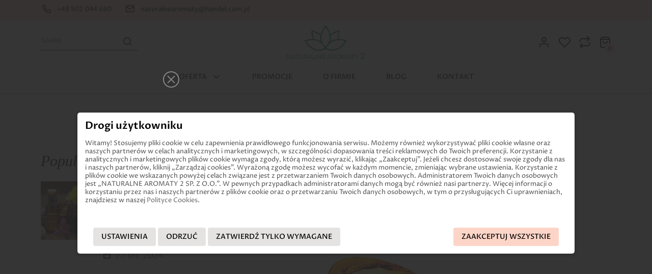

--- FILE ---
content_type: text/html; charset=utf-8
request_url: https://naturalnearomaty2.pl/blog/poznaj-zastosowanie-naturalnego-olejku-herbacianego-b20.html
body_size: 17340
content:
<!doctype html>
<html lang="pl"  class="default" >

	<head>
		
			
  <meta charset="utf-8">


  <meta http-equiv="x-ua-compatible" content="ie=edge">


<link rel="preconnect" href="https://www.google.com">
<link rel="preconnect" href="https://www.gstatic.com" crossorigin>


  <title>Poznaj zastosowanie naturalnego olejku herbacianego - Naturalne Aromaty 2</title>
  
    
  
  <meta name="description" content="Olejek herbaciany jest wszechstronnym środkiem od wielu lat wykorzystywanym przez mieszkańców Australii. Sprawdź, jakie korzyści płyną z jego stosowania.">



              
  
    
      
  
  
    <script type="application/ld+json">
  {
    "@context": "https://schema.org",
    "@type": "Organization",
    "name" : "Naturalne Aromaty 2",
    "url" : "https://naturalnearomaty2.pl/",
          "logo": {
        "@type": "ImageObject",
        "url":"https://naturalnearomaty2.pl/img/logo-17585248832.jpg"
      }
      }
</script>

<script type="application/ld+json">
  {
    "@context": "https://schema.org",
    "@type": "WebPage",
    "isPartOf": {
      "@type": "WebSite",
      "url":  "https://naturalnearomaty2.pl/",
      "name": "Naturalne Aromaty 2"
    },
    "name": "Poznaj zastosowanie naturalnego olejku herbacianego - Naturalne Aromaty 2",
    "url":  "https://naturalnearomaty2.pl/blog/poznaj-zastosowanie-naturalnego-olejku-herbacianego-b20.html"
  }
</script>


  
  
  
  
  
    
  

  
    <meta property="og:title" content="Poznaj zastosowanie naturalnego olejku herbacianego - Naturalne Aromaty 2" />
    <meta property="og:description" content="Olejek herbaciany jest wszechstronnym środkiem od wielu lat wykorzystywanym przez mieszkańców Australii. Sprawdź, jakie korzyści płyną z jego stosowania." />
    <meta property="og:url" content="https://naturalnearomaty2.pl/blog/poznaj-zastosowanie-naturalnego-olejku-herbacianego-b20.html" />
    <meta property="og:site_name" content="Naturalne Aromaty 2" />
    <meta property="og:type" content="website" />    



  <meta name="viewport" content="width=device-width, initial-scale=1">



  <link rel="icon" type="image/vnd.microsoft.icon" href="https://naturalnearomaty2.pl/img/favicon-2.ico?1758524883">
  <link rel="shortcut icon" type="image/x-icon" href="https://naturalnearomaty2.pl/img/favicon-2.ico?1758524883">



    <link rel="stylesheet" href="https://static.payu.com/res/v2/layout/style.css" type="text/css" media="all">
  <link rel="stylesheet" href="https://naturalnearomaty2.pl/themes/basic/assets/cache/theme-95db47159.css" type="text/css" media="all">



    


  

  <script>
        var CP_i18n = {"close":"Zamknij"};
        var LEO_COOKIE_THEME = "BASIC_PANEL_CONFIG";
        var LS_Meta = [];
        var add_cart_error = "Podczas przetwarzania \u017c\u0105dania wyst\u0105pi\u0142 b\u0142\u0105d. Prosz\u0119 spr\u00f3buj ponownie";
        var ajaxsearch = "1";
        var appagebuilderToken = "2b7089e2871301ae866dffe06d0491c8";
        var buttoncompare_title_add = "Dodaj do por\u00f3wnania";
        var buttoncompare_title_remove = "Usu\u0144 z por\u00f3wnania";
        var buttonwishlist_title_add = "Dodaj do ulubionych";
        var buttonwishlist_title_remove = "Usu\u0144 z listy ulubionych";
        var cancel_rating_txt = "Anuluj ocen\u0119";
        var codeCopied = "Skopiowano kod \u017ar\u00f3d\u0142owy banera.";
        var comparator_max_item = 3;
        var compared_products = [];
        var cpContactToken = "a77168af02872cccd61d850756cec3cc";
        var disable_review_form_txt = "Nie istnieje kryterium oceny dla tego produktu lub tego j\u0119zyka";
        var enable_dropdown_defaultcart = 1;
        var enable_flycart_effect = 1;
        var enable_notification = 0;
        var height_cart_item = "135";
        var isLogged = false;
        var leo_search_url = "https:\/\/naturalnearomaty2.pl\/wyszukiwarka";
        var leo_token = "2b7089e2871301ae866dffe06d0491c8";
        var leoproductsearch_static_token = "2b7089e2871301ae866dffe06d0491c8";
        var leoproductsearch_token = "c541b72e32190fdf99d3c03f6fe978bb";
        var lf_is_gen_rtl = false;
        var lps_show_product_img = "1";
        var lps_show_product_price = true;
        var number_cartitem_display = 3;
        var numpro_display = "100";
        var pm_ca_show = 1;
        var pm_cookie_delay_time = 0;
        var pm_cookie_gv2 = 1;
        var pm_cookie_label = {"Deny":"Odrzu\u0107","Check all":"Zaznacz wszystkie","Settings":"Ustawienia","Accept all":"Zaakceptuj wszystkie","Submit selected":"Zaakceptuj wybrane i zapisz","Accept required":"Zatwierd\u017a tylko wymagane"};
        var pm_cookie_link = "https:\/\/naturalnearomaty2.pl\/module\/pmcookie\/cookie?ajax=1";
        var pm_cookie_link_conf = "https:\/\/naturalnearomaty2.pl\/module\/pmcookie\/settings?conf=1";
        var pm_cookie_only_required = 0;
        var pm_cookie_opacity = 0.5;
        var pm_cookie_reload = 0;
        var pm_cookie_required = ["1"];
        var pm_cookie_settings = false;
        var pm_cookie_show_icon = 1;
        var pm_cookie_show_on_scroll = 0;
        var pm_cookie_width = 0;
        var pm_dd_show = 1;
        var pm_sr_show = 1;
        var pmgoogleanalytycs4pro_ajax_link = "https:\/\/naturalnearomaty2.pl\/module\/pmgoogleanalytycs4pro\/ajax";
        var pmgoogleanalytycs4pro_controller = "blog";
        var pmgoogleanalytycs4pro_secure_key = "0efaccdd6eac9551d4f4a8fb322909a9";
        var prestashop = {"cart":{"products":[],"totals":{"total":{"type":"total","label":"Razem","amount":0,"value":"0,00\u00a0z\u0142"},"total_including_tax":{"type":"total","label":"Suma (brutto)","amount":0,"value":"0,00\u00a0z\u0142"},"total_excluding_tax":{"type":"total","label":"Suma (netto)","amount":0,"value":"0,00\u00a0z\u0142"}},"subtotals":{"products":{"type":"products","label":"Produkty","amount":0,"value":"0,00\u00a0z\u0142"},"discounts":null,"shipping":{"type":"shipping","label":"Wysy\u0142ka","amount":0,"value":""},"tax":{"type":"tax","label":"VAT (wliczony)","amount":0,"value":"0,00\u00a0z\u0142"}},"products_count":0,"summary_string":"0 sztuk","vouchers":{"allowed":1,"added":[]},"discounts":[],"minimalPurchase":1,"minimalPurchaseRequired":"Minimalny zakup na kwot\u0119 1,00\u00a0z\u0142 (netto) jest wymagany aby zatwierdzi\u0107 Twoje zam\u00f3wienie, obecna warto\u015b\u0107 koszyka to 0,00\u00a0z\u0142 (netto)."},"currency":{"id":1,"name":"Z\u0142oty polski","iso_code":"PLN","iso_code_num":"985","sign":"z\u0142"},"customer":{"lastname":null,"firstname":null,"email":null,"birthday":null,"newsletter":null,"newsletter_date_add":null,"optin":null,"website":null,"company":null,"siret":null,"ape":null,"is_logged":false,"gender":{"type":null,"name":null},"addresses":[]},"country":{"id_zone":"9","id_currency":"0","call_prefix":"48","iso_code":"PL","active":"1","contains_states":"0","need_identification_number":"0","need_zip_code":"1","zip_code_format":"NN-NNN","display_tax_label":"1","name":"Polska","id":14},"language":{"name":"Polski (Polish)","iso_code":"pl","locale":"pl-PL","language_code":"pl","active":"1","is_rtl":"0","date_format_lite":"Y-m-d","date_format_full":"Y-m-d H:i:s","id":1},"page":{"title":"","canonical":null,"meta":{"title":"Poznaj zastosowanie naturalnego olejku herbacianego - Naturalne Aromaty 2","description":"Olejek herbaciany jest wszechstronnym \u015brodkiem od wielu lat wykorzystywanym przez mieszka\u0144c\u00f3w Australii. Sprawd\u017a, jakie korzy\u015bci p\u0142yn\u0105 z jego stosowania.","keywords":"","robots":"index","image":"https:\/\/naturalnearomaty2.pl\/img\/leoblog\/b\/2\/20\/lg-b-naturalny-olejek-herbaciany.jpg"},"page_name":"module-leoblog-blog","body_classes":{"lang-pl":true,"lang-rtl":false,"country-PL":true,"currency-PLN":true,"bootstrap-container-fluid-center":true,"page-blog":true,"tax-display-enabled":true,"page-customer-account":false},"admin_notifications":[],"password-policy":{"feedbacks":{"0":"Bardzo s\u0142abe","1":"S\u0142abe","2":"\u015arednia","3":"Silne","4":"Bardzo silne","Straight rows of keys are easy to guess":"Proste kombinacje klawiszy s\u0105 \u0142atwe do odgadni\u0119cia","Short keyboard patterns are easy to guess":"Proste kombinacje przycisk\u00f3w s\u0105 \u0142atwe do odgadni\u0119cia","Use a longer keyboard pattern with more turns":"U\u017cyj d\u0142u\u017cszej i bardziej skomplikowanej kombinacji przycisk\u00f3w","Repeats like \"aaa\" are easy to guess":"Powt\u00f3rzenia typu \u201eaaa\u201d s\u0105 \u0142atwe do odgadni\u0119cia","Repeats like \"abcabcabc\" are only slightly harder to guess than \"abc\"":"Powt\u00f3rzenia takie jak \u201eabcabcabc\u201d s\u0105 tylko nieco trudniejsze do odgadni\u0119cia ni\u017c \u201eabc\u201d","Sequences like abc or 6543 are easy to guess":"Kombinacje takie jak \u201eabc\u201d lub \u201e6543\u201d s\u0105 \u0142atwe do odgadni\u0119cia","Recent years are easy to guess":"Ostatnie lata s\u0105 \u0142atwe do odgadni\u0119cia","Dates are often easy to guess":"Daty s\u0105 cz\u0119sto \u0142atwe do odgadni\u0119cia","This is a top-10 common password":"To jest 10 najcz\u0119\u015bciej u\u017cywanych hase\u0142","This is a top-100 common password":"To jest 100 najcz\u0119\u015bciej u\u017cywanych hase\u0142","This is a very common password":"To bardzo popularne has\u0142o","This is similar to a commonly used password":"Jest to podobne do powszechnie u\u017cywanego has\u0142a","A word by itself is easy to guess":"Samo s\u0142owo jest \u0142atwe do odgadni\u0119cia","Names and surnames by themselves are easy to guess":"Same imiona i nazwiska s\u0105 \u0142atwe do odgadni\u0119cia","Common names and surnames are easy to guess":"Popularne imiona i nazwiska s\u0105 \u0142atwe do odgadni\u0119cia","Use a few words, avoid common phrases":"U\u017cyj kilku s\u0142\u00f3w, unikaj popularnych zwrot\u00f3w","No need for symbols, digits, or uppercase letters":"Nie potrzebujesz symboli, cyfr ani wielkich liter","Avoid repeated words and characters":"Unikaj powtarzaj\u0105cych si\u0119 s\u0142\u00f3w i znak\u00f3w","Avoid sequences":"Unikaj sekwencji","Avoid recent years":"Unikaj ostatnich lat","Avoid years that are associated with you":"Unikaj lat, kt\u00f3re s\u0105 z Tob\u0105 zwi\u0105zane","Avoid dates and years that are associated with you":"Unikaj dat i lat, kt\u00f3re s\u0105 z Tob\u0105 powi\u0105zane","Capitalization doesn't help very much":"Wielkie litery nie s\u0105 zbytnio pomocne","All-uppercase is almost as easy to guess as all-lowercase":"Wpisywanie wielkich liter jest prawie tak samo \u0142atwe do odgadni\u0119cia jak wpisywanie ma\u0142ych liter","Reversed words aren't much harder to guess":"Odwr\u00f3cone s\u0142owa nie s\u0105 du\u017co trudniejsze do odgadni\u0119cia","Predictable substitutions like '@' instead of 'a' don't help very much":"Przewidywalne zamienniki, takie jak \u201e@\u201d zamiast \u201ea\u201d, nie s\u0105 zbyt pomocne","Add another word or two. Uncommon words are better.":"Dodaj kolejne s\u0142owo lub dwa. Nietypowe s\u0142owa s\u0105 lepsze."}}},"shop":{"name":"Naturalne Aromaty 2","logo":"https:\/\/naturalnearomaty2.pl\/img\/logo-17585248832.jpg","stores_icon":"https:\/\/naturalnearomaty2.pl\/img\/logo_stores.png","favicon":"https:\/\/naturalnearomaty2.pl\/img\/favicon-2.ico"},"core_js_public_path":"\/themes\/","urls":{"base_url":"https:\/\/naturalnearomaty2.pl\/","current_url":"https:\/\/naturalnearomaty2.pl\/blog\/poznaj-zastosowanie-naturalnego-olejku-herbacianego-b20.html","shop_domain_url":"https:\/\/naturalnearomaty2.pl","img_ps_url":"https:\/\/naturalnearomaty2.pl\/img\/","img_cat_url":"https:\/\/naturalnearomaty2.pl\/img\/c\/","img_lang_url":"https:\/\/naturalnearomaty2.pl\/img\/l\/","img_prod_url":"https:\/\/naturalnearomaty2.pl\/img\/p\/","img_manu_url":"https:\/\/naturalnearomaty2.pl\/img\/m\/","img_sup_url":"https:\/\/naturalnearomaty2.pl\/img\/su\/","img_ship_url":"https:\/\/naturalnearomaty2.pl\/img\/s\/","img_store_url":"https:\/\/naturalnearomaty2.pl\/img\/st\/","img_col_url":"https:\/\/naturalnearomaty2.pl\/img\/co\/","img_url":"https:\/\/naturalnearomaty2.pl\/themes\/basic\/assets\/img\/","css_url":"https:\/\/naturalnearomaty2.pl\/themes\/basic\/assets\/css\/","js_url":"https:\/\/naturalnearomaty2.pl\/themes\/basic\/assets\/js\/","pic_url":"https:\/\/naturalnearomaty2.pl\/upload\/","theme_assets":"https:\/\/naturalnearomaty2.pl\/themes\/basic\/assets\/","theme_dir":"https:\/\/naturalnearomaty2.pl\/themes\/basic\/","pages":{"address":"https:\/\/naturalnearomaty2.pl\/adres","addresses":"https:\/\/naturalnearomaty2.pl\/adresy","authentication":"https:\/\/naturalnearomaty2.pl\/logowanie","manufacturer":"https:\/\/naturalnearomaty2.pl\/marki","cart":"https:\/\/naturalnearomaty2.pl\/koszyk","category":"https:\/\/naturalnearomaty2.pl\/index.php?controller=category","cms":"https:\/\/naturalnearomaty2.pl\/index.php?controller=cms","contact":"https:\/\/naturalnearomaty2.pl\/kontakt","discount":"https:\/\/naturalnearomaty2.pl\/rabaty","guest_tracking":"https:\/\/naturalnearomaty2.pl\/sledzenie-zamowien-gosci","history":"https:\/\/naturalnearomaty2.pl\/historia-zamowien","identity":"https:\/\/naturalnearomaty2.pl\/dane-osobiste","index":"https:\/\/naturalnearomaty2.pl\/","my_account":"https:\/\/naturalnearomaty2.pl\/moje-konto","order_confirmation":"https:\/\/naturalnearomaty2.pl\/potwierdzenie-zamowienia","order_detail":"https:\/\/naturalnearomaty2.pl\/index.php?controller=order-detail","order_follow":"https:\/\/naturalnearomaty2.pl\/sledzenie-zamowienia","order":"https:\/\/naturalnearomaty2.pl\/zamowienie","order_return":"https:\/\/naturalnearomaty2.pl\/index.php?controller=order-return","order_slip":"https:\/\/naturalnearomaty2.pl\/potwierdzenia-zwrotu","pagenotfound":"https:\/\/naturalnearomaty2.pl\/nie-znaleziono-strony","password":"https:\/\/naturalnearomaty2.pl\/odzyskiwanie-hasla","pdf_invoice":"https:\/\/naturalnearomaty2.pl\/index.php?controller=pdf-invoice","pdf_order_return":"https:\/\/naturalnearomaty2.pl\/index.php?controller=pdf-order-return","pdf_order_slip":"https:\/\/naturalnearomaty2.pl\/index.php?controller=pdf-order-slip","prices_drop":"https:\/\/naturalnearomaty2.pl\/promocje","product":"https:\/\/naturalnearomaty2.pl\/index.php?controller=product","registration":"https:\/\/naturalnearomaty2.pl\/rejestracja","search":"https:\/\/naturalnearomaty2.pl\/szukaj","sitemap":"https:\/\/naturalnearomaty2.pl\/mapa-strony","stores":"https:\/\/naturalnearomaty2.pl\/sklepy","supplier":"https:\/\/naturalnearomaty2.pl\/dostawcy","new_products":"https:\/\/naturalnearomaty2.pl\/nowe-produkty","brands":"https:\/\/naturalnearomaty2.pl\/marki","register":"https:\/\/naturalnearomaty2.pl\/rejestracja","order_login":"https:\/\/naturalnearomaty2.pl\/zamowienie?login=1"},"alternative_langs":[],"actions":{"logout":"https:\/\/naturalnearomaty2.pl\/?mylogout="},"no_picture_image":{"bySize":{"small_default":{"url":"https:\/\/naturalnearomaty2.pl\/img\/p\/pl-default-small_default.jpg","width":100,"height":100},"cart_default":{"url":"https:\/\/naturalnearomaty2.pl\/img\/p\/pl-default-cart_default.jpg","width":200,"height":200},"home_default":{"url":"https:\/\/naturalnearomaty2.pl\/img\/p\/pl-default-home_default.jpg","width":400,"height":400},"box_image":{"url":"https:\/\/naturalnearomaty2.pl\/img\/p\/pl-default-box_image.jpg","width":500,"height":500},"medium_default":{"url":"https:\/\/naturalnearomaty2.pl\/img\/p\/pl-default-medium_default.jpg","width":600,"height":600},"large_default":{"url":"https:\/\/naturalnearomaty2.pl\/img\/p\/pl-default-large_default.jpg","width":1000,"height":1000}},"small":{"url":"https:\/\/naturalnearomaty2.pl\/img\/p\/pl-default-small_default.jpg","width":100,"height":100},"medium":{"url":"https:\/\/naturalnearomaty2.pl\/img\/p\/pl-default-box_image.jpg","width":500,"height":500},"large":{"url":"https:\/\/naturalnearomaty2.pl\/img\/p\/pl-default-large_default.jpg","width":1000,"height":1000},"legend":""}},"configuration":{"display_taxes_label":true,"display_prices_tax_incl":true,"is_catalog":false,"show_prices":true,"opt_in":{"partner":false},"quantity_discount":{"type":"discount","label":"Rabat Jednostkowy"},"voucher_enabled":1,"return_enabled":1},"field_required":[],"breadcrumb":{"links":[{"title":"Strona g\u0142\u00f3wna","url":"https:\/\/naturalnearomaty2.pl\/"},{"title":"Blog","url":"https:\/\/naturalnearomaty2.pl\/blog.html"},{"title":"Aromaty naturalne","url":"https:\/\/naturalnearomaty2.pl\/blog\/aromaty-naturalne-c8.html"},{"title":"Poznaj zastosowanie naturalnego olejku herbacianego","url":"https:\/\/naturalnearomaty2.pl\/blog\/poznaj-zastosowanie-naturalnego-olejku-herbacianego-b20.html"}],"count":4},"link":{"protocol_link":"https:\/\/","protocol_content":"https:\/\/","change_extension":"0"},"time":1769145486,"static_token":"2b7089e2871301ae866dffe06d0491c8","token":"c541b72e32190fdf99d3c03f6fe978bb","debug":false};
        var prestashopFacebookAjaxController = "https:\/\/naturalnearomaty2.pl\/module\/ps_facebook\/Ajax";
        var productcompare_add = "Produkt zosta\u0142 dodany do listy por\u00f3wnania";
        var productcompare_add_error = "Wyst\u0105pi\u0142 b\u0142\u0105d podczas dodawania. Prosz\u0119 spr\u00f3buj ponownie";
        var productcompare_max_item = "Nie mo\u017cesz doda\u0107 wi\u0119cej ni\u017c 3 produkt(\u00f3w) do por\u00f3wnania produkt\u00f3w";
        var productcompare_remove = "Produkt zosta\u0142 pomy\u015blnie usuni\u0119ty z listy por\u00f3wnania";
        var productcompare_remove_error = "Podczas usuwania wyst\u0105pi\u0142 b\u0142\u0105d. Prosz\u0119 spr\u00f3buj ponownie";
        var productcompare_url = "https:\/\/naturalnearomaty2.pl\/porownanie-produktow";
        var productcompare_viewlistcompare = "Zobacz list\u0119 por\u00f3wnania";
        var psemailsubscription_subscription = "https:\/\/naturalnearomaty2.pl\/module\/ps_emailsubscription\/subscription";
        var recaptcha = {"newsletter":"1","contact":"1","resetpw":"1","login":"1","register":"1"};
        var recaptchatoken = "6Lc5-torAAAAABwAphInwb8Fb7WYenXFOTwMTSDF";
        var review_error = "Podczas przetwarzania \u017c\u0105dania wyst\u0105pi\u0142 b\u0142\u0105d. Prosz\u0119 spr\u00f3buj ponownie";
        var show_popup = 1;
        var textCopied = "Skopiowano tekst:";
        var text_no_product = "Brak produkt\u00f3w";
        var text_results_count = "wyniki";
        var type_dropdown_defaultcart = "dropdown";
        var type_flycart_effect = "fade";
        var url_leoproductattribute = "https:\/\/naturalnearomaty2.pl\/module\/leofeature\/LeoProductAttribute";
        var width_cart_item = "265";
        var wishlist_add = "Produkt zosta\u0142 pomy\u015blnie dodany do Twojej listy ulubionych";
        var wishlist_cancel_txt = "Anuluj";
        var wishlist_confirm_del_txt = "Usun\u0105\u0107 wybrany element?";
        var wishlist_del_default_txt = "Nie mo\u017cna usun\u0105\u0107 domy\u015blnej listy ulubionych";
        var wishlist_email_txt = "E-mail";
        var wishlist_loggin_required = "Musisz by\u0107 zalogowany, aby zarz\u0105dza\u0107 swoj\u0105 list\u0105 ulubionych";
        var wishlist_ok_txt = "Ok";
        var wishlist_quantity_required = "Musisz poda\u0107 ilo\u015b\u0107";
        var wishlist_remove = "Produkt zosta\u0142 pomy\u015blnie usuni\u0119ty z Twojej listy ulubionych";
        var wishlist_reset_txt = "Resetuj";
        var wishlist_send_txt = "Wy\u015blij";
        var wishlist_send_wishlist_txt = "Wy\u015blij list\u0119 ulubionych";
        var wishlist_url = "https:\/\/naturalnearomaty2.pl\/lista-zyczen";
        var wishlist_viewwishlist = "Zobacz swoj\u0105 list\u0119 ulubionych";
      </script>



  <script>
	
	var FancyboxI18nClose = "Zamknij";
	var FancyboxI18nNext = "Następny";
	var FancyboxI18nPrev = "Poprzedni";
	var current_link = "http://naturalnearomaty2.pl/";		
	var currentURL = window.location;
	currentURL = String(currentURL);
	currentURL = currentURL.replace("https://","").replace("http://","").replace("www.","").replace( /#\w*/, "" );
	current_link = current_link.replace("https://","").replace("http://","").replace("www.","");
	var text_warning_select_txt = "Wybierz jeden do usunięcia?";
	var text_confirm_remove_txt = "Czy na pewno chcesz usunąć wiersz stopki?";
	var close_bt_txt = "Zamknij";
	var list_menu = [];
	var list_menu_tmp = {};
	var list_tab = [];
	var isHomeMenu = 0;
	
</script><script>
    var x13pricehistory_ajax_url = 'https://naturalnearomaty2.pl/module/x13pricehistory/ajax';
    var x13pricehistory_ajax_token = '2b7089e2871301ae866dffe06d0491c8';
</script>

<script>
    window.dataLayer = window.dataLayer || [];

    function gtag() {
        window.dataLayer.push(arguments);
    }
        gtag('consent', 'default', {
        'functionality_storage': 'denied',
        'analytics_storage': 'denied',
        'ad_personalization': 'denied',
        'ad_storage': 'denied',
        'ad_user_data': 'denied',
        'personalization_storage': 'denied',
        'security_storage': 'denied',
        'wait_for_update': 1000
    });
    gtag('set', 'url_passthrough', false);
    gtag('set', 'ads_data_redaction', true);
</script><style>
  :root {
    --x13gpsr-color-link: ;
    --x13gpsr-color-tab: ;
  }
</style><!-- START > PM Google Analytycs 4.0 1.6.x and 1.7.x Module -->
<script async data-keepinline="true" src="https://www.googletagmanager.com/gtag/js?id=G-ZK9PSYLZJ5"></script>


<script>
	window.dataLayer = window.dataLayer || [];
	function gtag(){dataLayer.push(arguments);}
	gtag('js', new Date());

	gtag('config', 'G-ZK9PSYLZJ5', {'send_page_view': true});
	gtag('config', 'G-WTF6ZH78HR', {'send_page_view': true});
 	gtag('set', {currency: 'PLN'});
	gtag('set', {country: 'PL'});
	</script>


<!-- END > PM Google Analytycs 4.0 1.6.x and 1.7.x Module -->
<script>window.dataLayer = window.dataLayer || [];

function gtag(){dataLayer.push(arguments);}

gtag('js', new Date());

gtag('config', 'UA-162879367-1');</script><script>
	var ap_list_functions = [];
	var ap_list_functions_loaded = [];
	var products_list_functions = [];
</script>

	<script>
		var leoOption = {
			category_qty:0,
			product_list_image:0,
			product_one_img:0,
			productCdown: 1,
			productColor: 0,
			homeWidth: 400,
			homeheight: 400,
		}

		ap_list_functions.push(function(){
			if (typeof $.LeoCustomAjax !== "undefined" && $.isFunction($.LeoCustomAjax)) {
				var leoCustomAjax = new $.LeoCustomAjax();
				leoCustomAjax.processAjax();
			}
		});
	</script>
<meta id="cp-meta" name="Generator" content="Powered by Creative Popup 1.6.12 - Multi-Purpose, Responsive, Parallax, Mobile-Friendly Popup Module for PrestaShop."><script type="text/html">
<div class="cp-popup"><form id="cp_1" name="cp_1" class="cp-ps-container fitvidsignore" method="post" action="/" style="width:660px;height:460px;margin:0 auto;"><div class="cp-slide" data-cp="kenburnsscale:1.2;"><embed src="https://naturalnearomaty.com/img/2a_POP_UP_Naturalne_Aromaty_71_bbe_1127_19_814_67f7257a_1208_131806.jpg" class="cp-bg" alt="Slide background" /><p style="top:332px;left:416px;" class="cp-l"><a href="https://naturalnearomaty.com/rejestracja"><button type="button" style="cursor: pointer;">Zarejestruj się</button></a></p></div></form></div><js>
cpjq("#cp_1").creativePopup({createdWith: "1.6.12", popupVersion: "1.6.12", type: "popup", skin: "noskin", popupShowOnTimeout: 3, popupWidth: 660, popupHeight: 460, repeatDays: 1, skinsPath: "/modules/creativepopup/views/css/core/skins/", plugins: ["popup"]});
</js>
</script><style>.grecaptcha-badge{visibility: hidden;}#customer-form #recaptcha-policy-text{margin-left:25%;}</style>



<!-- Meta Pixel Code -->

<script>
!function(f,b,e,v,n,t,s)
{if(f.fbq)return;n=f.fbq=function(){n.callMethod?
n.callMethod.apply(n,arguments):n.queue.push(arguments)};
if(!f._fbq)f._fbq=n;n.push=n;n.loaded=!0;n.version='2.0';
n.queue=[];t=b.createElement(e);t.async=!0;
t.src=v;s=b.getElementsByTagName(e)[0];
s.parentNode.insertBefore(t,s)}(window, document,'script',
'https://connect.facebook.net/en_US/fbevents.js');
fbq('init', '1112323350389184');
fbq('track', 'PageView');
</script>

<!-- End Meta Pixel Code -->


		
	</head>

	<body id="module-leoblog-blog" class="lang-pl country-pl currency-pln bootstrap-container-fluid-center page-blog tax-display-enabled ">

		
			
		

		<main id="page" class="container-fluid">
		
			
							
			
			<header
				id="header"
							>
				
					



	
	
	
	<div
	id="element21218360294805368"
	class="row"
	>
	<div class="col-12">
		<div class="center">

						

			<div class="row">

				
									<div
    id="element5563106395737729"
    class="col-xl-6 col-lg-6 col-md-12 col-sm-12 col-12 "
	>

    	
    	
            <div
	id="element8057444269743652"
	class="widget"
	>

	
				
				
					<p class="top-text"><a href="tel:+48502044680" data-mce-href="tel:+48502044680"><i class="phone-icon"></i><span>﻿+48 502 044 680</span></a></p>
		
	
</div><div
	id="element6478337107852990"
	class="widget"
	>

	
				
				
					<p class="top-text"><a href="mailto:naturalnearomaty@handel.com.pl" data-mce-href="mailto:naturalnearomaty@handel.com.pl"><i class="mail-icon"></i><span>﻿naturalnearomaty@handel.com.pl</span></a></p>
		
	
</div>
    	
</div><div
    id="element9565270267342526"
    class="col-xl-6 col-lg-6 col-md-12 col-sm-12 col-12 hidden-sm-down "
	>

    	
    	
            <div
	id="element4595139087075977"
	class="widget"
	>

		
		
				
	
</div>
    	
</div>
					
			</div>
		</div>
	</div>
</div><div
	id="element3533191875"
	class="row"
	>
	<div class="col-12">
		<div class="center">

						

			<div class="row">

				
									<div
    id="element3785473303"
    class="col-xl-4 col-lg-4 col-md-12 col-sm-12 col-12 col-search "
	>

    	
    	
            <div
	id="element23034026685739465"
	class="widget"
	>

    



<div id="leo_search_block_top" class="block exclusive search-by-category">

	<button class="icon-open-search" title="Szukaj">
		<i class="material-icons search">search</i>
	</button>
	
	<form method="get" action="https://naturalnearomaty2.pl/index.php?controller=productsearch" id="leosearchtopbox" data-label-suggestion="Sugestia" data-search-for="Szukaj" data-in-category="w kategorii" data-products-for="Produkty dla" data-label-products="Produkty" data-view-all="Pokaż wszystkie">
		<input type="hidden" name="fc" value="module" />
		<input type="hidden" name="module" value="leoproductsearch" />
		<input type="hidden" name="controller" value="productsearch" />
		<input type="hidden" name="txt_not_found" value="Nie znaleziono produktów">
		<input type="hidden" name="leoproductsearch_static_token" value="2b7089e2871301ae866dffe06d0491c8"/>

		<div class="block_content clearfix leoproductsearch-content">
					
				<div class="list-cate-wrapper hidden-md-down">
					
					<input id="leosearchtop-cate-id" name="cate" value="" type="hidden">
					
					<button id="dropdownListCateTop" class="select-title" rel="nofollow" data-toggle="dropdown" aria-haspopup="true" aria-expanded="false">
						<span class="category-dropdown-selector">Wszystkie kategorie</span>
						<i class="material-icons">keyboard_arrow_down</i>
					</button>
					
					<div class="list-cate dropdown-menu" aria-labelledby="dropdownListCateTop">
						<a href="#" data-cate-id="" data-cate-name="Wszystkie kategorie" class="cate-item dropdown-item active" >Wszystkie kategorie</a>				
						<a href="#" data-cate-id="2" data-cate-name="Oferta" class="cate-item dropdown-item cate-level-1" >Oferta</a>
						
  <a href="#" data-cate-id="403" data-cate-name="Naturalne olejki eteryczne" class="cate-item dropdown-item cate-level-2" >--Naturalne olejki eteryczne</a>
  <a href="#" data-cate-id="404" data-cate-name="Olejki zapachowe" class="cate-item dropdown-item cate-level-2" >--Olejki zapachowe</a>
  <a href="#" data-cate-id="405" data-cate-name="Opakowania" class="cate-item dropdown-item cate-level-2" >--Opakowania</a>
  
					</div>
					
				</div>
						<div class="leoproductsearch-result">

				<input class="search_query form-control grey" type="text" id="leo_search_query_top" name="search_query" data-content='' value="" placeholder="Szukaj"/>
				
				<div class="ac_results lps_results"></div>
			</div>
			<button type="submit" id="leo_search_top_button" class="btn btn-primary">
				<i class="material-icons search">search</i>
			</button> 
		</div>
	</form>
</div>

<script>
	var blocksearch_type = 'top';
</script>


</div>
    	
</div><div
    id="element3748701011"
    class="col-xl-4 col-lg-4 col-md-12 col-sm-12 col-12 col-logo "
	>

    	
    	
            <div
	id="element3432662701077729"
	class="widget"
	>
    	
	        
                        <a
                href="/"
                
            >
        
        <img
            src="https://naturalnearomaty2.pl/themes/basic/assets/img/modules/appagebuilder/Asto 1 - Naturalne 2/images/logo-top.png" class="img-fluid "
                                    title="Logo Naturalne Aromaty 2"
            alt="Logo Naturalne Aromaty 2"
						             loading="lazy"        />

                    </a>
            	
	
</div>
    	
</div><div
    id="element5570380910876185"
    class="col-xl-4 col-lg-4 col-md-6 col-sm-6 col-6 col-utils "
	>

    	
    	
            <div
	id="element3211595203"
	class="widget"
	>

		
		
			<a    href="https://naturalnearomaty2.pl/moje-konto"     title="Moje konto"    rel="nofollow">    <i class="link-profile-icon"></i></a>	
	
</div><div
	id="element2844234568"
	class="widget"
	>

		
		
			  <a        class="ap-btn-wishlist"        href="https://naturalnearomaty2.pl/lista-zyczen"        title="Lista ulubionych"        rel="nofollow"      >        <i class="link-wishlist-icon"></i>  </a>	
	
</div><div
	id="element3893359621"
	class="widget"
	>

		
		
			      <a        class="ap-btn-compare"        href="https://naturalnearomaty2.pl/porownanie-produktow"        title="Porównaj"      >        <i class="link-compare-icon"></i>      </a>	
	
</div><div
	id="element6869102671571128"
	class="widget"
	>

    <div id="_desktop_cart">
  <div class="blockcart cart-preview inactive" data-refresh-url="//naturalnearomaty2.pl/module/ps_shoppingcart/ajax">
    <div class="header">
              <i class="shopping-cart link-cart-icon" aria-hidden="true"></i>
        <span class="hidden-sm-down">Koszyk</span>
        <span class="cart-products-count">0</span>
          </div>
  </div>
</div>

</div>
    	
</div><div
    id="element2952057600"
    class="col-xl-12 col-lg-12 col-md-2 col-sm-2 col-2 col-menu "
	>

    	
    	
            <div
	id="element9087650197408252"
	class="widget ApMegamenu"
	>

    		    
    		<nav data-megamenu-id="9087650197408252" class="leo-megamenu cavas_menu navbar navbar-default enable-canvas ">

			<div class="navbar-header">
				<button type="button" class="navbar-toggler hidden-lg-up" data-toggle="collapse" data-target=".megamenu-off-canvas-9087650197408252">
					<span class="sr-only">Przełącz nawigację</span>
					&#9776;
					<!--
					<span class="icon-bar"></span>
					<span class="icon-bar"></span>
					<span class="icon-bar"></span>
					-->
				</button>
			</div>
			
			<div class="leo-top-menu navbar-collapse navbar-toggleable-md hidden-md-down megamenu-off-canvas megamenu-off-canvas-9087650197408252"><ul class="nav navbar-nav megamenu horizontal"><li data-menu-type="category" class="nav-item parent dropdown   " >
    <a class="nav-link dropdown-toggle has-category" data-toggle="dropdown" href="https://naturalnearomaty2.pl/oferta" target="_self">
                    
                    <span class="menu-title">Oferta</span>
                                	
	    </a>
    <b class="caret"></b>
        <div class="dropdown-menu level1"  >
        <div class="dropdown-menu-inner">
            <div class="row">
                <div class="col-sm-12 mega-col" data-colwidth="12" data-type="menu" >
                    <div class="inner">
                        <ul>
                                                            <li data-menu-type="category" class="nav-item   " >
            <a class="nav-link" href="https://naturalnearomaty2.pl/naturalne-olejki-eteryczne" target="_self">
            
                            <span class="menu-title">Naturalne olejki eteryczne</span>
                                    
                    </a>

    </li>
            
                                                            <li data-menu-type="category" class="nav-item   " >
            <a class="nav-link" href="https://naturalnearomaty2.pl/olejki-zapachowe" target="_self">
            
                            <span class="menu-title">Olejki zapachowe</span>
                                    
                    </a>

    </li>
            
                                                            <li data-menu-type="category" class="nav-item   " >
            <a class="nav-link" href="https://naturalnearomaty2.pl/opakowania" target="_self">
            
                            <span class="menu-title">Opakowania</span>
                                    
                    </a>

    </li>
            
                                                    </ul>
                    </div>
                </div>
            </div>
        </div>
    </div>

</li>
    <li data-menu-type="controller" class="nav-item  " >
        <a class="nav-link has-category" href="https://naturalnearomaty2.pl/promocje" target="_self">
                            
                            <span class="menu-title">Promocje</span>
                                                        </a>
    </li>
    <li data-menu-type="cms" class="nav-item  " >
        <a class="nav-link has-category" href="https://naturalnearomaty2.pl/o-firmie" target="_self">
                            
                            <span class="menu-title">O firmie</span>
                                                        </a>
    </li>
    <li data-menu-type="url" class="nav-item  " >
        <a class="nav-link has-category" href="https://naturalnearomaty2.pl/blog.html" target="_self">
                            
                            <span class="menu-title">Blog</span>
                                                        </a>
    </li>
    <li data-menu-type="controller" class="nav-item  " >
        <a class="nav-link has-category" href="https://naturalnearomaty2.pl/kontakt" target="_self">
                            
                            <span class="menu-title">Kontakt</span>
                                                        </a>
    </li>
</ul></div>
		</nav>
		
		<script>
			list_menu_tmp.id = '9087650197408252';
			list_menu_tmp.type = 'horizontal';
					list_menu_tmp.show_cavas =1;
					list_menu_tmp.list_tab = list_tab;
			list_menu.push(list_menu_tmp);
			list_menu_tmp = {};	
			list_tab = {};
		</script>
    

    
</div>
    	
</div>
					
			</div>
		</div>
	</div>
</div>
	
				
			</header>
			
			
				
<aside id="notifications">
  <div class="notifications-container container">
    
    
    
      </div>
</aside>
			
			
			<section id="wrapper">
			
				

				
					<div
	id="element5874131697758248"
	class="row"
	>
	<div class="col-12">
		<div class="center">

						

			<div class="row">

				
									<div
    id="element2042663845"
    class="col-xl-12 col-lg-12 col-md-12 col-sm-12 col-12 d-flex justify-content-center align-items-center "
	>

    	
    	
            <div
	id="element41850173374995655"
	class="widget ApBreadcrumbs"
	>

	<nav data-depth="4" class="breadcrumb">
		<ol>
			
									
						<li>
															<a href="https://naturalnearomaty2.pl/"><span>Strona główna</span></a>
													</li>
					
									
						<li>
															<a href="https://naturalnearomaty2.pl/blog.html"><span>Blog</span></a>
													</li>
					
									
						<li>
															<a href="https://naturalnearomaty2.pl/blog/aromaty-naturalne-c8.html"><span>Aromaty naturalne</span></a>
													</li>
					
									
						<li>
															<span>Poznaj zastosowanie naturalnego olejku herbacianego</span>
													</li>
					
							
		</ol>
	</nav>

</div>
    	
</div>
					
			</div>
		</div>
	</div>
</div>
				

				<div class="center">
					<div class="row">

																			
						
							
															<div id="left-column" class="sidebar col-12 col-sm-12 col-md-12 col-lg-3">
									<div
	id="element3258321614"
	class="row"
	>
	<div class="col-12">
		<div class="center">

						

			<div class="row">

				
									<div
    id="element1759684414"
    class="col-xl-12 col-lg-12 col-md-12 col-sm-12 col-12 "
	>

            <p class="title">
            Sprawdź naszego bloga
        </p>
    	
    	
            <div
        id="element3722783471"
        class="widget ApLeoBlogPopular"
        >
        
                <section id="blogPopularBlog" class="block leo-block-sidebar">
        <h4 class='title_block'><a href="">Popularne artykuły</a></h4>
                <div class="block_content products-block">
                <ul class="lists">
                                                <li class="list-item clearfix first_item">
                                
                                                                        <div class="blog-image">
                                                <a class="products-block-image" title="W jakich opakowaniach należy przechowywać olejki eteryczne?" href="https://naturalnearomaty2.pl/blog/w-jakich-opakowaniach-nalezy-przechowywac-olejki-eteryczne-b57.html">
                                                                                                        <img
                                                        alt="W jakich opakowaniach należy przechowywać olejki eteryczne?"
                                                        src="https://naturalnearomaty2.pl/img/leoblog/b/2/57/690_300/t-buteleczki.jpg"
                                                        class="img-fluid"
                                                        loading="lazy"
                                                >
                                                                                                </a>
                                        </div>
                                
                                <div class="blog-content">
                                                                                <p class="post-name">
                                                <a title="W jakich opakowaniach należy przechowywać olejki eteryczne?" href="https://naturalnearomaty2.pl/blog/w-jakich-opakowaniach-nalezy-przechowywac-olejki-eteryczne-b57.html">W jakich opakowaniach należy przechowywać olejki eteryczne?</a>
                                        </p>
                                                                                                                                <span class="info">27. 03. 2024</span>
                                                                        </div>

                                                        </li>
                                                <li class="list-item clearfix">
                                
                                                                        <div class="blog-image">
                                                <a class="products-block-image" title="Olejek z drzewa herbacianego i jego właściwości" href="https://naturalnearomaty2.pl/blog/olejek-z-drzewa-herbacianego-i-jego-wlasciwosci-b56.html">
                                                                                                        <img
                                                        alt="Olejek z drzewa herbacianego i jego właściwości"
                                                        src="https://naturalnearomaty2.pl/img/leoblog/b/2/56/690_300/t-olejek.jpg"
                                                        class="img-fluid"
                                                        loading="lazy"
                                                >
                                                                                                </a>
                                        </div>
                                
                                <div class="blog-content">
                                                                                <p class="post-name">
                                                <a title="Olejek z drzewa herbacianego i jego właściwości" href="https://naturalnearomaty2.pl/blog/olejek-z-drzewa-herbacianego-i-jego-wlasciwosci-b56.html">Olejek z drzewa herbacianego i jego właściwości</a>
                                        </p>
                                                                                                                                <span class="info">26. 02. 2024</span>
                                                                        </div>

                                                        </li>
                                                <li class="list-item clearfix last_item">
                                
                                                                        <div class="blog-image">
                                                <a class="products-block-image" title="Egzotyczne olejki eteryczne, które warto wypróbować. Przegląd produktów" href="https://naturalnearomaty2.pl/blog/egzotyczne-olejki-eteryczne-ktore-warto-wyprobowac-przeglad-produktow-b55.html">
                                                                                                        <img
                                                        alt="Egzotyczne olejki eteryczne, które warto wypróbować. Przegląd produktów"
                                                        src="https://naturalnearomaty2.pl/img/leoblog/b/2/55/690_300/t-olejki-egzotyczne.jpg"
                                                        class="img-fluid"
                                                        loading="lazy"
                                                >
                                                                                                </a>
                                        </div>
                                
                                <div class="blog-content">
                                                                                <p class="post-name">
                                                <a title="Egzotyczne olejki eteryczne, które warto wypróbować. Przegląd produktów" href="https://naturalnearomaty2.pl/blog/egzotyczne-olejki-eteryczne-ktore-warto-wyprobowac-przeglad-produktow-b55.html">Egzotyczne olejki eteryczne, które warto wypróbować. Przegląd produktów</a>
                                        </p>
                                                                                                                                <span class="info">26. 01. 2024</span>
                                                                        </div>

                                                        </li>
                                        </ul>
                </div>
        </section>
        </div>
<div
        id="element2572870575"
        class="widget ApLeoBlogRecent"
        >
        
                <section id="blogRecentBlog" class="block leo-block-sidebar">
        <h4 class='title_block'><a href="">Ostatnie posty</a></h4>
                <div class="block_content products-block">
                <ul class="lists">
                                                <li class="list-item clearfix first_item">
                                                                        <div class="blog-image">
                                                <a class="products-block-image" title="W jakich opakowaniach należy przechowywać olejki eteryczne?" href="https://naturalnearomaty2.pl/blog/w-jakich-opakowaniach-nalezy-przechowywac-olejki-eteryczne-b57.html">
                                                                                                        <img
                                                        alt="W jakich opakowaniach należy przechowywać olejki eteryczne?"
                                                        src="https://naturalnearomaty2.pl/img/leoblog/b/2/57/690_300/t-buteleczki.jpg"
                                                        class="img-fluid"
                                                        loading="lazy"
                                                >
                                                                                                </a>
                                        </div>
                                
                                <div class="blog-content">
                                                                                <p class="post-name">
                                                <a title="W jakich opakowaniach należy przechowywać olejki eteryczne?" href="https://naturalnearomaty2.pl/blog/w-jakich-opakowaniach-nalezy-przechowywac-olejki-eteryczne-b57.html">W jakich opakowaniach należy przechowywać olejki eteryczne?</a>
                                        </p>
                                                                                                                                <span class="info">27. 03. 2024</span>
                                                                        </div>

                                                        </li>
                                                <li class="list-item clearfix">
                                                                        <div class="blog-image">
                                                <a class="products-block-image" title="Olejek z drzewa herbacianego i jego właściwości" href="https://naturalnearomaty2.pl/blog/olejek-z-drzewa-herbacianego-i-jego-wlasciwosci-b56.html">
                                                                                                        <img
                                                        alt="Olejek z drzewa herbacianego i jego właściwości"
                                                        src="https://naturalnearomaty2.pl/img/leoblog/b/2/56/690_300/t-olejek.jpg"
                                                        class="img-fluid"
                                                        loading="lazy"
                                                >
                                                                                                </a>
                                        </div>
                                
                                <div class="blog-content">
                                                                                <p class="post-name">
                                                <a title="Olejek z drzewa herbacianego i jego właściwości" href="https://naturalnearomaty2.pl/blog/olejek-z-drzewa-herbacianego-i-jego-wlasciwosci-b56.html">Olejek z drzewa herbacianego i jego właściwości</a>
                                        </p>
                                                                                                                                <span class="info">26. 02. 2024</span>
                                                                        </div>

                                                        </li>
                                                <li class="list-item clearfix last_item">
                                                                        <div class="blog-image">
                                                <a class="products-block-image" title="Egzotyczne olejki eteryczne, które warto wypróbować. Przegląd produktów" href="https://naturalnearomaty2.pl/blog/egzotyczne-olejki-eteryczne-ktore-warto-wyprobowac-przeglad-produktow-b55.html">
                                                                                                        <img
                                                        alt="Egzotyczne olejki eteryczne, które warto wypróbować. Przegląd produktów"
                                                        src="https://naturalnearomaty2.pl/img/leoblog/b/2/55/690_300/t-olejki-egzotyczne.jpg"
                                                        class="img-fluid"
                                                        loading="lazy"
                                                >
                                                                                                </a>
                                        </div>
                                
                                <div class="blog-content">
                                                                                <p class="post-name">
                                                <a title="Egzotyczne olejki eteryczne, które warto wypróbować. Przegląd produktów" href="https://naturalnearomaty2.pl/blog/egzotyczne-olejki-eteryczne-ktore-warto-wyprobowac-przeglad-produktow-b55.html">Egzotyczne olejki eteryczne, które warto wypróbować. Przegląd produktów</a>
                                        </p>
                                                                                                                                <span class="info">26. 01. 2024</span>
                                                                        </div>

                                                        </li>
                                        </ul>
                </div>
        </section>
        </div>
<div
        id="element3008054969"
        class="widget ApLeoBlogTag"
        >
                
	
</div>

    	
</div>
					
			</div>
		</div>
	</div>
</div>
								</div>
							
						

						
						
																													
							<div id="content-wrapper" class="left-column right-column col-sm-12 col-md-12 col-lg-9">
								
								
								
								
									
								
								
								
								
								
	<section id="main">
					<article class="blog" itemscope itemtype="https://schema.org/BlogPosting">

				<meta itemprop="headline" content="Poznaj zastosowanie naturalnego olejku herbacianego">
				<meta itemprop="image" content="https://naturalnearomaty2.pl/img/leoblog/b/2/20/lg-b-naturalny-olejek-herbaciany.jpg">
				<meta itemprop="articleBody" content="Olejek z drzewa herbacianego jest pozyskiwany z liści drzewa herbacianego, rosnącego w Australii i Nowej Zelandii. Wieki temu liście używano jako okładów wspomagających gojenie ran czy łagodzących oparzenia. Jego cechą szczególną jest jasnożółta barwa i charakterystyczny zapach.
Kto powinien rozważyć stosowanie olejku herbacianego?
Olejek ten ma wiele zastosowań, Działa antybakteryjnie, dezynfekująco i antyseptycznie. Dzięki swojemu działaniu antybakteryjnemu powinien sprawdzić się przy pielęgnacji skóry tłustej, u osób z cerą trądzikową, a także przy pojawiających się problemach ze skórą głowy. Olejek eteryczny może pomóc w leczeniu infekcji grzybiczych, a także przy zranieniach oraz ukąszeniach owadów. Jest także skuteczny w leczeniu infekcji i chorób górnych dróg oddechowych. Dodatkowo sprawdzi się jako środek przeciw wszom. Oprócz działania prozdrowotnego, ten naturalny olejek świetnie nada się do prac domowych, takich jak pranie, sprzątanie czy jako środek do usuwania pleśni.
Jak stosować olejek z drzewa herbacianego?
Co ciekawe, olejek z drzewa herbacianego jest jednym z niewielu olejków eterycznych, który może być stosowany bezpośrednio na skórę bez rozcieńczania. W taki sposób można nakładać go punktowo na wypryski. Olejek zadziała bakteriobójczo i normalizująco, usuwając krostki. Innym sposobem jest przelanie go do atomizera i dodanie wody, dzięki czemu powstaje dwufazowy tonik. Jako że olej nie rozpuszcza się w wodzie, przed użyciem należy go dobrze wstrząsnąć.
Olejek można także dodawać do kremów, potęgując ich działanie, a także do masek, co wspomoże regulację gruczołów łojowych, a w konsekwencji zapobiegnie powstawaniu nowych zmian skórnych. Kilka razy w miesiącu można skorzystać z sauny dla twarzy: w misce połączyć kilkanaście kropli olejku herbacianego z ciepłą wodą, następnie pochylić się nad nią i przykryć głowę ręcznikiem. 10-15 minut sauny pozwoli na oczyszczenie porów.
Jako środek przeciwgrzybiczny najlepiej działa czysty olejek herbaciany. Wacikiem nasączonym olejkiem należy przemywać zmienione chorobowo miejsca 3-4 razy dziennie. Ciepła kąpiel z dodatkiem olejku z drzewa herbacianego świetnie sprawdzi się też przy infekcjach górnych dróg oddechowych. Olejek z drzewa herbacianego nie powinien być stosowany przez kobiety w ciąży, dzieci poniżej 3 lat oraz alergików.

 ">
				<meta itemprop="url" content="https://naturalnearomaty2.pl/blog/poznaj-zastosowanie-naturalnego-olejku-herbacianego-b20.html">

				<span itemprop="author" itemscope itemtype="https://schema.org/Thing">
					<meta itemprop="name" content="Naturalne Aromaty 2">
					<meta itemprop="url" content="https://naturalnearomaty2.pl/">
				</span>

									<h1 class="title">Poznaj zastosowanie naturalnego olejku herbacianego</h1>

					
					
											<span class="created">
							<i class="material-icons">&#xE192;</i><span>Na: </span>
							<time class="date" datetime="2021">
								<span class="b-date">									czwartek</span><!-- day of week -->
								<span class="b-day">									 1.</span><!-- day of month -->
								<span class="b-month">									04.</span><!-- month-->
								<span class="b-year">									2021</span><!-- year -->
							</time>
						</span>
					
					
					

																		<div class="image">
								<img src="https://naturalnearomaty2.pl/img/leoblog/b/2/20/lg-b-naturalny-olejek-herbaciany.jpg" 
								title="Poznaj zastosowanie naturalnego olejku herbacianego"
								alt="Poznaj zastosowanie naturalnego olejku herbacianego"
								class="img-fluid" loading="lazy" />
							</div>
											
											<div class="desc">
							<p><span style="text-align:justify;">Olejek z drzewa herbacianego jest pozyskiwany z liści drzewa herbacianego, rosnącego w Australii i Nowej Zelandii. Wieki temu liście używano jako </span><strong style="text-align:justify;">okładów wspomagających gojenie ran czy łagodzących oparzenia</strong><span style="text-align:justify;">. Jego cechą szczególną jest jasnożółta barwa i charakterystyczny zapach.</span></p>
							<p style="text-align:justify;">Olejek z drzewa herbacianego jest pozyskiwany z liści drzewa herbacianego, rosnącego w Australii i Nowej Zelandii. Wieki temu liście używano jako <strong>okładów wspomagających gojenie ran czy łagodzących oparzenia</strong>. Jego cechą szczególną jest jasnożółta barwa i charakterystyczny zapach.</p>
<h2 style="text-align:justify;"><strong>Kto powinien rozważyć stosowanie olejku herbacianego?</strong></h2>
<p style="text-align:justify;">Olejek ten ma wiele zastosowań, Działa antybakteryjnie, dezynfekująco i antyseptycznie. Dzięki swojemu działaniu antybakteryjnemu powinien sprawdzić się przy pielęgnacji <strong>skóry tłustej, u osób z cerą trądzikową</strong>, a także przy pojawiających się problemach ze skórą głowy. <a href="https://naturalnearomaty2.pl/10-naturalne-olejki-eteryczne">Olejek eteryczny</a> może pomóc w leczeniu infekcji grzybiczych, a także przy zranieniach oraz ukąszeniach owadów. Jest także skuteczny w leczeniu infekcji i chorób górnych dróg oddechowych. Dodatkowo sprawdzi się jako środek przeciw wszom. Oprócz działania prozdrowotnego, ten naturalny olejek świetnie nada się do prac domowych, takich jak pranie, sprzątanie czy jako środek do usuwania pleśni.</p>
<h2 style="text-align:justify;"><strong>Jak stosować olejek z drzewa herbacianego?</strong></h2>
<p style="text-align:justify;">Co ciekawe, olejek z drzewa herbacianego jest jednym z niewielu olejków eterycznych, który <strong>może być stosowany bezpośrednio na skórę bez rozcieńczania</strong>. W taki sposób można nakładać go punktowo na wypryski. Olejek zadziała bakteriobójczo i normalizująco, usuwając krostki. Innym sposobem jest przelanie go do atomizera i dodanie wody, dzięki czemu powstaje dwufazowy tonik. Jako że olej nie rozpuszcza się w wodzie, przed użyciem należy go dobrze wstrząsnąć.</p>
<p style="text-align:justify;">Olejek można także <strong>dodawać do kremów</strong>, potęgując ich działanie, a także do masek, co wspomoże regulację gruczołów łojowych, a w konsekwencji zapobiegnie powstawaniu nowych zmian skórnych. Kilka razy w miesiącu można skorzystać z sauny dla twarzy: w misce połączyć kilkanaście kropli olejku herbacianego z ciepłą wodą, następnie pochylić się nad nią i przykryć głowę ręcznikiem. 10-15 minut sauny pozwoli na oczyszczenie porów.</p>
<p style="text-align:justify;">Jako <strong>środek przeciwgrzybiczny </strong>najlepiej działa czysty olejek herbaciany. Wacikiem nasączonym olejkiem należy przemywać zmienione chorobowo miejsca 3-4 razy dziennie. Ciepła kąpiel z dodatkiem olejku z drzewa herbacianego świetnie sprawdzi się też<strong> przy infekcjach górnych dróg oddechowych</strong>. Olejek z drzewa herbacianego nie powinien być stosowany przez kobiety w ciąży, dzieci poniżej 3 lat oraz alergików.</p>
<p></p>
<p style="text-align:justify;"> </p>
						</div>
					


					
											<div class="button-back-blog">
							<a href="../blog.html">Wstecz</a>
						</div>
									
			</article>

			<div class="hidden-xl-down hidden-xl-up datetime-translate">
				Niedziela
				Poniedziałek
				Wtorek
				Środa
				Czwartek
				Piątek
				Sobota

				Styczeń
				Luty
				Marzec
				Kwiecień
				Maj
				Czerwiec
				Lipiec
				Sierpień
				Wrzesień
				Październik
				Listopad
				Grudzień

			</div>
			</section>

								
								
								
								
									
								
								
								
							</div>

						

						
						
														
						
					</div>
				</div>
				
				
					
				
				
				
				
			</section>

			<footer id="footer" class="footer-container">
				
					



	
	<div
	id="element2605024426"
	class="row"
	>
	<div class="col-12">
		<div class="center">

						

			<div class="row">

				
									<div
    id="element3675139265"
    class="col-xl-6 col-lg-6 col-md-12 col-sm-12 col-12 text-center "
	>

    	
    	
            <div
	id="element3369904636"
	class="widget"
	>

			<h3 class="title">
			Zapisz się do naszego newslettera i otrzymuj wspaniałe oferty i specjalne kody rabatowe.
		</h3>
		
		
			<div class="row"><div><img src="https://naturalnearomaty2.pl//themes/basic/assets/img/modules/appagebuilder/images/usp-1-2x.png" alt="ubrania" /><p class="footer-image-desc">Bogata oferta</p></div><div><img src="https://naturalnearomaty2.pl//themes/basic/assets/img/modules/appagebuilder/images/usp-2-2x.png" alt="buty" /><p class="footer-image-desc">Interesujący design</p></div><div><img src="https://naturalnearomaty2.pl//themes/basic/assets/img/modules/appagebuilder/images/usp-3-2x.png" alt="człowiek" /><p class="footer-image-desc">Fachowe doradztwo</p></div></div>	
	
</div>
    	
</div><div
    id="element3434675646"
    class="col-xl-6 col-lg-6 col-md-12 col-sm-12 col-12 "
	>

    	
    	
            <div
	id="element2026069757"
	class="widget"
	>

    <div class="block_newsletter" id="blockEmailSubscription_displayHome">
    <form action="https://naturalnearomaty2.pl/blog/poznaj-zastosowanie-naturalnego-olejku-herbacianego-b20.html#blockEmailSubscription_displayHome" method="post">
		<div class="row">
			<div class="col-12 col-md-10 pr-md-0">
				<div class="input-wrapper">
					<input
						name="email"
						type="email"
						value=""
						placeholder="Twój adres e-mail"
						required
					>
				</div>
			</div>
			
			<div class="col-12 col-md-2 pl-md-0">
				<button
					class="btn btn-primary btn-block"
					name="submitNewsletter"
					type="submit"
				>
					<span class="text">Subskrybuj</span>
					<i class="newsletter-icon"></i>
				</button>
			</div>
		</div>
		
		<input type="hidden" name="blockHookName" value="displayHome" />
		<input type="hidden" name="action" value="0">
		<input type="hidden" name="r-action" value="newsletter"><input type="hidden" name="r-token" value="">
<p id="recaptcha-policy-text" class="small">
Ta strona jest chroniona przez reCAPTCHA i obowiązują <a href="https://policies.google.com/privacy">Polityka prywatności</a> i <a href="https://policies.google.com/terms">Warunki korzystania z usługi</a> Google.
</p>

				
				
		
		
					




    <div class="gdpr_consent gdpr_module_19">
        <span class="custom-checkbox">
            <label class="psgdpr_consent_message">
                <input id="psgdpr_consent_checkbox_19"
                    name="psgdpr_consent_checkbox" type="checkbox" value="1"
                    class="psgdpr_consent_checkboxes_19">
                <span><i class="material-icons rtl-no-flip checkbox-checked psgdpr_consent_icon"></i></span>
                <span>Wyrażam zgodę na otrzymywanie od <strong>Naturalne Aromaty 2 sp. z o.o.</strong> cyklicznego Newslettera zawierającego informacje handlowe na podany przeze mnie adres poczty elektronicznej.</span>            </label>
        </span>
    </div>


    <script type="text/javascript">
        var psgdpr_front_controller = "https://naturalnearomaty2.pl/module/psgdpr/FrontAjaxGdpr";
        psgdpr_front_controller = psgdpr_front_controller.replace(/\amp;/g, '');
        var psgdpr_id_customer = "0";
        var psgdpr_customer_token = "da39a3ee5e6b4b0d3255bfef95601890afd80709";
        var psgdpr_id_guest = "0";
        var psgdpr_guest_token = "4f6c4e0001d2876d671d7e1327a72f59a8c5c323";

        document.addEventListener('DOMContentLoaded', function() {
            let psgdpr_id_module = "19";
            let parentForm = $('.gdpr_module_' + psgdpr_id_module).closest('form');

            let toggleFormActive = function() {
                let parentForm = $('.gdpr_module_' + psgdpr_id_module).closest('form');
                let checkbox = $('#psgdpr_consent_checkbox_' + psgdpr_id_module);
                let element = $('.gdpr_module_' + psgdpr_id_module);
                let iLoopLimit = 0;

                // by default forms submit will be disabled, only will enable if agreement checkbox is checked
                if (element.prop('checked') != true) {
                    element.closest('form').find('[type="submit"]').attr('disabled', 'disabled');
                }
                $(document).on("change", '.psgdpr_consent_checkboxes_' + psgdpr_id_module, function() {
                    if ($(this).prop('checked') == true) {
                        $(this).closest('form').find('[type="submit"]').removeAttr('disabled');
                    } else {
                        $(this).closest('form').find('[type="submit"]').attr('disabled', 'disabled');
                    }

                });
            }

            // Triggered on page loading
            toggleFormActive();

            $(document).on('submit', parentForm, function(event) {
                $.ajax({
                    type: 'POST',
                    url: psgdpr_front_controller,
                    data: {
                        ajax: true,
                        action: 'AddLog',
                        id_customer: psgdpr_id_customer,
                        customer_token: psgdpr_customer_token,
                        id_guest: psgdpr_id_guest,
                        guest_token: psgdpr_guest_token,
                        id_module: psgdpr_id_module,
                    },
                    error: function(err) {
                        console.log(err);
                    }
                });
            });


            if (typeof prestashop !== 'undefined') {
                prestashop.on('updatedProduct', function() {
                    const checkbox = document.getElementById('psgdpr_consent_checkbox_' + psgdpr_id_module);
                    const mailAlertAddButton = document.querySelector('.js-mailalert-add');

                    if (checkbox !== null && mailAlertAddButton !==
                        null) {
                        mailAlertAddButton.disabled = true;

                        checkbox.addEventListener('change', function() {
                            if (!checkbox.checked) {
                                mailAlertAddButton.disabled = true;
                            } else {
                                mailAlertAddButton.disabled = false;
                            }
                        });
                    }
                });
            }
        });
    </script>

		    </form>
</div>


</div>
    	
</div>
					
			</div>
		</div>
	</div>
</div><div
	id="element8912621909209145"
	class="row box-footerlink"
	>
	<div class="col-12">
		<div class="center">

						

			<div class="row">

				
									<div
    id="element3194191252"
    class="col-xl-4 col-lg-4 col-md-6 col-sm-12 col-12 offset-lg-4 offset-md-3 "
	>

    	
    	
            <div
	id="element20744010403858948"
	class="widget"
	>
    	
	        
                        <a
                href="/"
                
            >
        
        <img
            src="https://naturalnearomaty2.pl/themes/basic/assets/img/modules/appagebuilder/Asto 1 - Naturalne 2/images/logo-footer.png" class="img-fluid "
                                    title="Logo Naturalne Aromaty 2"
            alt="Logo Naturalne Aromaty 2"
						             loading="lazy"        />

                    </a>
            	
	
</div>
    	
</div>
					
			</div>
		</div>
	</div>
</div><div
	id="element7377681873997155"
	class="row box-footerlink"
	>
	<div class="col-12">
		<div class="center">

						

			<div class="row">

				
									<div
    id="element8715874117721216"
    class="col-xl-4 col-lg-4 col-md-12 col-sm-12 col-12 dane-adresowe "
	>

    	
    	
            <div
	id="element9415952663118284"
	class="widget"
	>

			<h4 class="title">
			NATURALNE AROMATY 2 SP. Z O.O.
		</h4>
		
		
			<div class="site-info"><ul><li><a href="mailto:naturalnearomaty@handel.com.pl">naturalnearomaty@handel.com.pl</a></li><li><a href="tel:+48502044680">+48 502 044 680</a></li><li><a href="//naturalnearomaty2.pl/kontakt">Lokalizacja</a></li><li><a href="https://www.facebook.com/aromaterapia.zastosowanie" target="_blank"><i class="facebook-icon"></i>Naturalne Aromaty | Bochnia</a></li><li><a href="https://www.instagram.com/naturalnearomaty/" target="_blank"><i class="instagram-icon"></i>Instagram (@naturalnearomaty)</a></li><li><a href="https://www.tiktok.com/@naturalnearomaty" target="_blank"><i class="tiktok-icon"></i>Naturalne Aromaty</a></li><li><a href="https://www.youtube.com/@naturalnearomaty2" target="_blank"><i class="youtube-icon"></i>Naturalne Aromaty</a></li></ul></div>	
	
</div>
    	
</div><div
    id="element8305601251921609"
    class="col-xl-4 col-lg-4 col-md-6 col-sm-6 col-12 "
	>

    	
    	
            <div
	id="element3275617959477110"
	class="client-zone widget ApBlockLink"
	>
			<div class="block ApLink">
		
							<h4 class="title">
					Strefa klienta
				</h4>
						
			
							<ul>
															<li>
							<a href="https://naturalnearomaty2.pl/moje-konto" target="_self">
								Moje konto
							</a>
						</li>
																				<li>
							<a href="https://naturalnearomaty2.pl/platnosci" target="_self">
								Metody płatności
							</a>
						</li>
																				<li>
							<a href="https://naturalnearomaty2.pl/wysylka" target="_self">
								Rodzaje i koszty wysyłki
							</a>
						</li>
																				<li>
							<a href="https://naturalnearomaty2.pl/wymiana-i-zwroty" target="_self">
								Wymiana i zwroty
							</a>
						</li>
																				<li>
							<a href="https://naturalnearomaty2.pl/realizacja-zamowien" target="_self">
								Realizacja zamówień
							</a>
						</li>
													</ul>
					</div>
		
</div>
    	
</div><div
    id="element7096176843967715"
    class="col-xl-4 col-lg-4 col-md-6 col-sm-6 col-12 col-clearboth "
	>

    	
    	
            <div
	id="element4705238141704751"
	class="widget ApBlockLink"
	>
			<div class="block ApLink">
		
							<h4 class="title">
					Informacje
				</h4>
						
			
							<ul>
															<li>
							<a href="https://naturalnearomaty2.pl/o-firmie" target="_self">
								O firmie
							</a>
						</li>
																				<li>
							<a href="https://naturalnearomaty2.pl/regulamin-sklepu" target="_self">
								Regulamin sklepu
							</a>
						</li>
																				<li>
							<a href="https://naturalnearomaty2.pl/polityka-cookies" target="_self">
								Polityka cookies
							</a>
						</li>
																				<li>
							<a href="https://naturalnearomaty2.pl/polityka-prywatnosci" target="_self">
								Polityka prywatności
							</a>
						</li>
																				<li>
							<a href="https://naturalnearomaty2.pl/mapa-strony" target="_self">
								Mapa strony
							</a>
						</li>
													</ul>
					</div>
		
</div>
    	
</div>
					
			</div>
		</div>
	</div>
</div><div
	id="element5071835374731953"
	class="row"
	>
	<div class="col-12">
		<div class="center">

						

			<div class="row">

				
									<div
    id="element3236492486"
    class="col-xl-12 col-lg-12 col-md-12 col-sm-12 col-12 text-center footer-copy "
	>

    	
    	
            <div
	id="element1672461386720340"
	class="widget"
	>

		
		
			Copyright © 2026 Projekt i realizacja <a href="https://wenet.pl/oferta/sklepy-internetowe" target="_blank" rel="nofollow noopener noreferrer">WeNet Group S.A.</a>	
	
</div>
    	
</div>
					
			</div>
		</div>
	</div>
</div>
	
				
			</footer>
			
							<div id="back-top">
					<a href="#" class="material-icons">expand_less</a>
				</div>
					</main>

		
			
<template id="password-feedback">
  <div
    class="password-strength-feedback mt-1"
    style="display: none;"
  >
    <div class="progress-container">
      <div class="progress mb-1">
        <div class="progress-bar" role="progressbar" value="50" aria-valuemin="0" aria-valuemax="100"></div>
      </div>
    </div>
    <script type="text/javascript" class="js-hint-password">
              {"0":"Bardzo s\u0142abe","1":"S\u0142abe","2":"\u015arednia","3":"Silne","4":"Bardzo silne","Straight rows of keys are easy to guess":"Proste kombinacje klawiszy s\u0105 \u0142atwe do odgadni\u0119cia","Short keyboard patterns are easy to guess":"Proste kombinacje przycisk\u00f3w s\u0105 \u0142atwe do odgadni\u0119cia","Use a longer keyboard pattern with more turns":"U\u017cyj d\u0142u\u017cszej i bardziej skomplikowanej kombinacji przycisk\u00f3w","Repeats like \"aaa\" are easy to guess":"Powt\u00f3rzenia typu \u201eaaa\u201d s\u0105 \u0142atwe do odgadni\u0119cia","Repeats like \"abcabcabc\" are only slightly harder to guess than \"abc\"":"Powt\u00f3rzenia takie jak \u201eabcabcabc\u201d s\u0105 tylko nieco trudniejsze do odgadni\u0119cia ni\u017c \u201eabc\u201d","Sequences like abc or 6543 are easy to guess":"Kombinacje takie jak \u201eabc\u201d lub \u201e6543\u201d s\u0105 \u0142atwe do odgadni\u0119cia","Recent years are easy to guess":"Ostatnie lata s\u0105 \u0142atwe do odgadni\u0119cia","Dates are often easy to guess":"Daty s\u0105 cz\u0119sto \u0142atwe do odgadni\u0119cia","This is a top-10 common password":"To jest 10 najcz\u0119\u015bciej u\u017cywanych hase\u0142","This is a top-100 common password":"To jest 100 najcz\u0119\u015bciej u\u017cywanych hase\u0142","This is a very common password":"To bardzo popularne has\u0142o","This is similar to a commonly used password":"Jest to podobne do powszechnie u\u017cywanego has\u0142a","A word by itself is easy to guess":"Samo s\u0142owo jest \u0142atwe do odgadni\u0119cia","Names and surnames by themselves are easy to guess":"Same imiona i nazwiska s\u0105 \u0142atwe do odgadni\u0119cia","Common names and surnames are easy to guess":"Popularne imiona i nazwiska s\u0105 \u0142atwe do odgadni\u0119cia","Use a few words, avoid common phrases":"U\u017cyj kilku s\u0142\u00f3w, unikaj popularnych zwrot\u00f3w","No need for symbols, digits, or uppercase letters":"Nie potrzebujesz symboli, cyfr ani wielkich liter","Avoid repeated words and characters":"Unikaj powtarzaj\u0105cych si\u0119 s\u0142\u00f3w i znak\u00f3w","Avoid sequences":"Unikaj sekwencji","Avoid recent years":"Unikaj ostatnich lat","Avoid years that are associated with you":"Unikaj lat, kt\u00f3re s\u0105 z Tob\u0105 zwi\u0105zane","Avoid dates and years that are associated with you":"Unikaj dat i lat, kt\u00f3re s\u0105 z Tob\u0105 powi\u0105zane","Capitalization doesn't help very much":"Wielkie litery nie s\u0105 zbytnio pomocne","All-uppercase is almost as easy to guess as all-lowercase":"Wpisywanie wielkich liter jest prawie tak samo \u0142atwe do odgadni\u0119cia jak wpisywanie ma\u0142ych liter","Reversed words aren't much harder to guess":"Odwr\u00f3cone s\u0142owa nie s\u0105 du\u017co trudniejsze do odgadni\u0119cia","Predictable substitutions like '@' instead of 'a' don't help very much":"Przewidywalne zamienniki, takie jak \u201e@\u201d zamiast \u201ea\u201d, nie s\u0105 zbyt pomocne","Add another word or two. Uncommon words are better.":"Dodaj kolejne s\u0142owo lub dwa. Nietypowe s\u0142owa s\u0105 lepsze."}
          </script>

    <div class="password-strength-text"></div>
    <div class="password-requirements">
      <p class="password-requirements-length" data-translation="Wpisz hasło zawierające od %s do %s znaków">
        <i class="material-icons">check_circle</i>
        <span></span>
      </p>
      <p class="password-requirements-score" data-translation="Minimalny wynik musi wynosić: %s">
        <i class="material-icons">check_circle</i>
        <span></span>
      </p>
    </div>
  </div>
</template>
			  <script src="https://naturalnearomaty2.pl/themes/basic/assets/cache/bottom-2e24f0158.js" ></script>
  <script src="https://www.google.com/recaptcha/api.js?render=6Lc5-torAAAAABwAphInwb8Fb7WYenXFOTwMTSDF" ></script>
  <script src="https://static.payu.com/res/v2/widget-mini-installments.js" ></script>
  <script src="https://www.googletagmanager.com/gtag/js?id=UA-162879367-1" ></script>


		

		
			<div class="modal fade x13pricehistory-modal" tabindex="-1" role="dialog" aria-labelledby="x13pricehistory-modalLabel"
  aria-hidden="true">
  <div class="modal-dialog" role="document">
    <div class="modal-content">
      <div class="modal-header">
        <button type="button" class="close" data-dismiss="modal" aria-label="Close">
          <span aria-hidden="true">&times;</span>
        </button>
        <h5 class="modal-title">Historia cen produktu</h5>
      </div>
      <div class="modal-body">
      </div>
    </div>
  </div>
</div>
		
	</body>
</html>

--- FILE ---
content_type: text/html; charset=utf-8
request_url: https://naturalnearomaty2.pl/module/pmcookie/cookie?ajax=1&action=getMessage
body_size: 524
content:
{"success":true,"message":"<div id=\"pmcookie\">\n\t<div class='pmcookie-h1'>Drogi u\u017cytkowniku<\/div>\n\t<div class='pmcookie-h4'><p>Witamy! Stosujemy pliki cookie w celu zapewnienia prawid\u0142owego funkcjonowania serwisu. Mo\u017cemy r\u00f3wnie\u017c wykorzystywa\u0107 pliki cookie w\u0142asne oraz naszych partner\u00f3w w celach analitycznych i marketingowych, w szczeg\u00f3lno\u015bci dopasowania tre\u015bci reklamowych do Twoich preferencji. Korzystanie z analitycznych i marketingowych plik\u00f3w cookie wymaga zgody, kt\u00f3r\u0105 mo\u017cesz wyrazi\u0107, klikaj\u0105c \u201eZaakceptuj\u201d. Je\u017celi chcesz dostosowa\u0107 swoje zgody dla nas i naszych partner\u00f3w, kliknij \u201eZarz\u0105dzaj cookies\u201d. Wyra\u017con\u0105 zgod\u0119 mo\u017cesz wycofa\u0107 w ka\u017cdym momencie, zmieniaj\u0105c wybrane ustawienia. Korzystanie z plik\u00f3w cookie we wskazanych powy\u017cej celach zwi\u0105zane jest z przetwarzaniem Twoich danych osobowych. Administratorem Twoich danych osobowych jest \u201eNATURALNE AROMATY 2 SP. Z O.O.\u201d. W pewnych przypadkach administratorami danych mog\u0105 by\u0107 r\u00f3wnie\u017c nasi partnerzy. Wi\u0119cej informacji o korzystaniu przez nas i naszych partner\u00f3w z plik\u00f3w cookie oraz o przetwarzaniu Twoich danych osobowych, w tym o przys\u0142uguj\u0105cych Ci uprawnieniach, znajdziesz w naszej <a href=\"\/polityka-cookies\">Polityce Cookies<\/a>.<\/p><\/div>\n<\/div>\n\n"}

--- FILE ---
content_type: text/html; charset=utf-8
request_url: https://www.google.com/recaptcha/api2/anchor?ar=1&k=6Lc5-torAAAAABwAphInwb8Fb7WYenXFOTwMTSDF&co=aHR0cHM6Ly9uYXR1cmFsbmVhcm9tYXR5Mi5wbDo0NDM.&hl=en&v=PoyoqOPhxBO7pBk68S4YbpHZ&size=invisible&anchor-ms=20000&execute-ms=30000&cb=x4u8zlw9bda8
body_size: 48775
content:
<!DOCTYPE HTML><html dir="ltr" lang="en"><head><meta http-equiv="Content-Type" content="text/html; charset=UTF-8">
<meta http-equiv="X-UA-Compatible" content="IE=edge">
<title>reCAPTCHA</title>
<style type="text/css">
/* cyrillic-ext */
@font-face {
  font-family: 'Roboto';
  font-style: normal;
  font-weight: 400;
  font-stretch: 100%;
  src: url(//fonts.gstatic.com/s/roboto/v48/KFO7CnqEu92Fr1ME7kSn66aGLdTylUAMa3GUBHMdazTgWw.woff2) format('woff2');
  unicode-range: U+0460-052F, U+1C80-1C8A, U+20B4, U+2DE0-2DFF, U+A640-A69F, U+FE2E-FE2F;
}
/* cyrillic */
@font-face {
  font-family: 'Roboto';
  font-style: normal;
  font-weight: 400;
  font-stretch: 100%;
  src: url(//fonts.gstatic.com/s/roboto/v48/KFO7CnqEu92Fr1ME7kSn66aGLdTylUAMa3iUBHMdazTgWw.woff2) format('woff2');
  unicode-range: U+0301, U+0400-045F, U+0490-0491, U+04B0-04B1, U+2116;
}
/* greek-ext */
@font-face {
  font-family: 'Roboto';
  font-style: normal;
  font-weight: 400;
  font-stretch: 100%;
  src: url(//fonts.gstatic.com/s/roboto/v48/KFO7CnqEu92Fr1ME7kSn66aGLdTylUAMa3CUBHMdazTgWw.woff2) format('woff2');
  unicode-range: U+1F00-1FFF;
}
/* greek */
@font-face {
  font-family: 'Roboto';
  font-style: normal;
  font-weight: 400;
  font-stretch: 100%;
  src: url(//fonts.gstatic.com/s/roboto/v48/KFO7CnqEu92Fr1ME7kSn66aGLdTylUAMa3-UBHMdazTgWw.woff2) format('woff2');
  unicode-range: U+0370-0377, U+037A-037F, U+0384-038A, U+038C, U+038E-03A1, U+03A3-03FF;
}
/* math */
@font-face {
  font-family: 'Roboto';
  font-style: normal;
  font-weight: 400;
  font-stretch: 100%;
  src: url(//fonts.gstatic.com/s/roboto/v48/KFO7CnqEu92Fr1ME7kSn66aGLdTylUAMawCUBHMdazTgWw.woff2) format('woff2');
  unicode-range: U+0302-0303, U+0305, U+0307-0308, U+0310, U+0312, U+0315, U+031A, U+0326-0327, U+032C, U+032F-0330, U+0332-0333, U+0338, U+033A, U+0346, U+034D, U+0391-03A1, U+03A3-03A9, U+03B1-03C9, U+03D1, U+03D5-03D6, U+03F0-03F1, U+03F4-03F5, U+2016-2017, U+2034-2038, U+203C, U+2040, U+2043, U+2047, U+2050, U+2057, U+205F, U+2070-2071, U+2074-208E, U+2090-209C, U+20D0-20DC, U+20E1, U+20E5-20EF, U+2100-2112, U+2114-2115, U+2117-2121, U+2123-214F, U+2190, U+2192, U+2194-21AE, U+21B0-21E5, U+21F1-21F2, U+21F4-2211, U+2213-2214, U+2216-22FF, U+2308-230B, U+2310, U+2319, U+231C-2321, U+2336-237A, U+237C, U+2395, U+239B-23B7, U+23D0, U+23DC-23E1, U+2474-2475, U+25AF, U+25B3, U+25B7, U+25BD, U+25C1, U+25CA, U+25CC, U+25FB, U+266D-266F, U+27C0-27FF, U+2900-2AFF, U+2B0E-2B11, U+2B30-2B4C, U+2BFE, U+3030, U+FF5B, U+FF5D, U+1D400-1D7FF, U+1EE00-1EEFF;
}
/* symbols */
@font-face {
  font-family: 'Roboto';
  font-style: normal;
  font-weight: 400;
  font-stretch: 100%;
  src: url(//fonts.gstatic.com/s/roboto/v48/KFO7CnqEu92Fr1ME7kSn66aGLdTylUAMaxKUBHMdazTgWw.woff2) format('woff2');
  unicode-range: U+0001-000C, U+000E-001F, U+007F-009F, U+20DD-20E0, U+20E2-20E4, U+2150-218F, U+2190, U+2192, U+2194-2199, U+21AF, U+21E6-21F0, U+21F3, U+2218-2219, U+2299, U+22C4-22C6, U+2300-243F, U+2440-244A, U+2460-24FF, U+25A0-27BF, U+2800-28FF, U+2921-2922, U+2981, U+29BF, U+29EB, U+2B00-2BFF, U+4DC0-4DFF, U+FFF9-FFFB, U+10140-1018E, U+10190-1019C, U+101A0, U+101D0-101FD, U+102E0-102FB, U+10E60-10E7E, U+1D2C0-1D2D3, U+1D2E0-1D37F, U+1F000-1F0FF, U+1F100-1F1AD, U+1F1E6-1F1FF, U+1F30D-1F30F, U+1F315, U+1F31C, U+1F31E, U+1F320-1F32C, U+1F336, U+1F378, U+1F37D, U+1F382, U+1F393-1F39F, U+1F3A7-1F3A8, U+1F3AC-1F3AF, U+1F3C2, U+1F3C4-1F3C6, U+1F3CA-1F3CE, U+1F3D4-1F3E0, U+1F3ED, U+1F3F1-1F3F3, U+1F3F5-1F3F7, U+1F408, U+1F415, U+1F41F, U+1F426, U+1F43F, U+1F441-1F442, U+1F444, U+1F446-1F449, U+1F44C-1F44E, U+1F453, U+1F46A, U+1F47D, U+1F4A3, U+1F4B0, U+1F4B3, U+1F4B9, U+1F4BB, U+1F4BF, U+1F4C8-1F4CB, U+1F4D6, U+1F4DA, U+1F4DF, U+1F4E3-1F4E6, U+1F4EA-1F4ED, U+1F4F7, U+1F4F9-1F4FB, U+1F4FD-1F4FE, U+1F503, U+1F507-1F50B, U+1F50D, U+1F512-1F513, U+1F53E-1F54A, U+1F54F-1F5FA, U+1F610, U+1F650-1F67F, U+1F687, U+1F68D, U+1F691, U+1F694, U+1F698, U+1F6AD, U+1F6B2, U+1F6B9-1F6BA, U+1F6BC, U+1F6C6-1F6CF, U+1F6D3-1F6D7, U+1F6E0-1F6EA, U+1F6F0-1F6F3, U+1F6F7-1F6FC, U+1F700-1F7FF, U+1F800-1F80B, U+1F810-1F847, U+1F850-1F859, U+1F860-1F887, U+1F890-1F8AD, U+1F8B0-1F8BB, U+1F8C0-1F8C1, U+1F900-1F90B, U+1F93B, U+1F946, U+1F984, U+1F996, U+1F9E9, U+1FA00-1FA6F, U+1FA70-1FA7C, U+1FA80-1FA89, U+1FA8F-1FAC6, U+1FACE-1FADC, U+1FADF-1FAE9, U+1FAF0-1FAF8, U+1FB00-1FBFF;
}
/* vietnamese */
@font-face {
  font-family: 'Roboto';
  font-style: normal;
  font-weight: 400;
  font-stretch: 100%;
  src: url(//fonts.gstatic.com/s/roboto/v48/KFO7CnqEu92Fr1ME7kSn66aGLdTylUAMa3OUBHMdazTgWw.woff2) format('woff2');
  unicode-range: U+0102-0103, U+0110-0111, U+0128-0129, U+0168-0169, U+01A0-01A1, U+01AF-01B0, U+0300-0301, U+0303-0304, U+0308-0309, U+0323, U+0329, U+1EA0-1EF9, U+20AB;
}
/* latin-ext */
@font-face {
  font-family: 'Roboto';
  font-style: normal;
  font-weight: 400;
  font-stretch: 100%;
  src: url(//fonts.gstatic.com/s/roboto/v48/KFO7CnqEu92Fr1ME7kSn66aGLdTylUAMa3KUBHMdazTgWw.woff2) format('woff2');
  unicode-range: U+0100-02BA, U+02BD-02C5, U+02C7-02CC, U+02CE-02D7, U+02DD-02FF, U+0304, U+0308, U+0329, U+1D00-1DBF, U+1E00-1E9F, U+1EF2-1EFF, U+2020, U+20A0-20AB, U+20AD-20C0, U+2113, U+2C60-2C7F, U+A720-A7FF;
}
/* latin */
@font-face {
  font-family: 'Roboto';
  font-style: normal;
  font-weight: 400;
  font-stretch: 100%;
  src: url(//fonts.gstatic.com/s/roboto/v48/KFO7CnqEu92Fr1ME7kSn66aGLdTylUAMa3yUBHMdazQ.woff2) format('woff2');
  unicode-range: U+0000-00FF, U+0131, U+0152-0153, U+02BB-02BC, U+02C6, U+02DA, U+02DC, U+0304, U+0308, U+0329, U+2000-206F, U+20AC, U+2122, U+2191, U+2193, U+2212, U+2215, U+FEFF, U+FFFD;
}
/* cyrillic-ext */
@font-face {
  font-family: 'Roboto';
  font-style: normal;
  font-weight: 500;
  font-stretch: 100%;
  src: url(//fonts.gstatic.com/s/roboto/v48/KFO7CnqEu92Fr1ME7kSn66aGLdTylUAMa3GUBHMdazTgWw.woff2) format('woff2');
  unicode-range: U+0460-052F, U+1C80-1C8A, U+20B4, U+2DE0-2DFF, U+A640-A69F, U+FE2E-FE2F;
}
/* cyrillic */
@font-face {
  font-family: 'Roboto';
  font-style: normal;
  font-weight: 500;
  font-stretch: 100%;
  src: url(//fonts.gstatic.com/s/roboto/v48/KFO7CnqEu92Fr1ME7kSn66aGLdTylUAMa3iUBHMdazTgWw.woff2) format('woff2');
  unicode-range: U+0301, U+0400-045F, U+0490-0491, U+04B0-04B1, U+2116;
}
/* greek-ext */
@font-face {
  font-family: 'Roboto';
  font-style: normal;
  font-weight: 500;
  font-stretch: 100%;
  src: url(//fonts.gstatic.com/s/roboto/v48/KFO7CnqEu92Fr1ME7kSn66aGLdTylUAMa3CUBHMdazTgWw.woff2) format('woff2');
  unicode-range: U+1F00-1FFF;
}
/* greek */
@font-face {
  font-family: 'Roboto';
  font-style: normal;
  font-weight: 500;
  font-stretch: 100%;
  src: url(//fonts.gstatic.com/s/roboto/v48/KFO7CnqEu92Fr1ME7kSn66aGLdTylUAMa3-UBHMdazTgWw.woff2) format('woff2');
  unicode-range: U+0370-0377, U+037A-037F, U+0384-038A, U+038C, U+038E-03A1, U+03A3-03FF;
}
/* math */
@font-face {
  font-family: 'Roboto';
  font-style: normal;
  font-weight: 500;
  font-stretch: 100%;
  src: url(//fonts.gstatic.com/s/roboto/v48/KFO7CnqEu92Fr1ME7kSn66aGLdTylUAMawCUBHMdazTgWw.woff2) format('woff2');
  unicode-range: U+0302-0303, U+0305, U+0307-0308, U+0310, U+0312, U+0315, U+031A, U+0326-0327, U+032C, U+032F-0330, U+0332-0333, U+0338, U+033A, U+0346, U+034D, U+0391-03A1, U+03A3-03A9, U+03B1-03C9, U+03D1, U+03D5-03D6, U+03F0-03F1, U+03F4-03F5, U+2016-2017, U+2034-2038, U+203C, U+2040, U+2043, U+2047, U+2050, U+2057, U+205F, U+2070-2071, U+2074-208E, U+2090-209C, U+20D0-20DC, U+20E1, U+20E5-20EF, U+2100-2112, U+2114-2115, U+2117-2121, U+2123-214F, U+2190, U+2192, U+2194-21AE, U+21B0-21E5, U+21F1-21F2, U+21F4-2211, U+2213-2214, U+2216-22FF, U+2308-230B, U+2310, U+2319, U+231C-2321, U+2336-237A, U+237C, U+2395, U+239B-23B7, U+23D0, U+23DC-23E1, U+2474-2475, U+25AF, U+25B3, U+25B7, U+25BD, U+25C1, U+25CA, U+25CC, U+25FB, U+266D-266F, U+27C0-27FF, U+2900-2AFF, U+2B0E-2B11, U+2B30-2B4C, U+2BFE, U+3030, U+FF5B, U+FF5D, U+1D400-1D7FF, U+1EE00-1EEFF;
}
/* symbols */
@font-face {
  font-family: 'Roboto';
  font-style: normal;
  font-weight: 500;
  font-stretch: 100%;
  src: url(//fonts.gstatic.com/s/roboto/v48/KFO7CnqEu92Fr1ME7kSn66aGLdTylUAMaxKUBHMdazTgWw.woff2) format('woff2');
  unicode-range: U+0001-000C, U+000E-001F, U+007F-009F, U+20DD-20E0, U+20E2-20E4, U+2150-218F, U+2190, U+2192, U+2194-2199, U+21AF, U+21E6-21F0, U+21F3, U+2218-2219, U+2299, U+22C4-22C6, U+2300-243F, U+2440-244A, U+2460-24FF, U+25A0-27BF, U+2800-28FF, U+2921-2922, U+2981, U+29BF, U+29EB, U+2B00-2BFF, U+4DC0-4DFF, U+FFF9-FFFB, U+10140-1018E, U+10190-1019C, U+101A0, U+101D0-101FD, U+102E0-102FB, U+10E60-10E7E, U+1D2C0-1D2D3, U+1D2E0-1D37F, U+1F000-1F0FF, U+1F100-1F1AD, U+1F1E6-1F1FF, U+1F30D-1F30F, U+1F315, U+1F31C, U+1F31E, U+1F320-1F32C, U+1F336, U+1F378, U+1F37D, U+1F382, U+1F393-1F39F, U+1F3A7-1F3A8, U+1F3AC-1F3AF, U+1F3C2, U+1F3C4-1F3C6, U+1F3CA-1F3CE, U+1F3D4-1F3E0, U+1F3ED, U+1F3F1-1F3F3, U+1F3F5-1F3F7, U+1F408, U+1F415, U+1F41F, U+1F426, U+1F43F, U+1F441-1F442, U+1F444, U+1F446-1F449, U+1F44C-1F44E, U+1F453, U+1F46A, U+1F47D, U+1F4A3, U+1F4B0, U+1F4B3, U+1F4B9, U+1F4BB, U+1F4BF, U+1F4C8-1F4CB, U+1F4D6, U+1F4DA, U+1F4DF, U+1F4E3-1F4E6, U+1F4EA-1F4ED, U+1F4F7, U+1F4F9-1F4FB, U+1F4FD-1F4FE, U+1F503, U+1F507-1F50B, U+1F50D, U+1F512-1F513, U+1F53E-1F54A, U+1F54F-1F5FA, U+1F610, U+1F650-1F67F, U+1F687, U+1F68D, U+1F691, U+1F694, U+1F698, U+1F6AD, U+1F6B2, U+1F6B9-1F6BA, U+1F6BC, U+1F6C6-1F6CF, U+1F6D3-1F6D7, U+1F6E0-1F6EA, U+1F6F0-1F6F3, U+1F6F7-1F6FC, U+1F700-1F7FF, U+1F800-1F80B, U+1F810-1F847, U+1F850-1F859, U+1F860-1F887, U+1F890-1F8AD, U+1F8B0-1F8BB, U+1F8C0-1F8C1, U+1F900-1F90B, U+1F93B, U+1F946, U+1F984, U+1F996, U+1F9E9, U+1FA00-1FA6F, U+1FA70-1FA7C, U+1FA80-1FA89, U+1FA8F-1FAC6, U+1FACE-1FADC, U+1FADF-1FAE9, U+1FAF0-1FAF8, U+1FB00-1FBFF;
}
/* vietnamese */
@font-face {
  font-family: 'Roboto';
  font-style: normal;
  font-weight: 500;
  font-stretch: 100%;
  src: url(//fonts.gstatic.com/s/roboto/v48/KFO7CnqEu92Fr1ME7kSn66aGLdTylUAMa3OUBHMdazTgWw.woff2) format('woff2');
  unicode-range: U+0102-0103, U+0110-0111, U+0128-0129, U+0168-0169, U+01A0-01A1, U+01AF-01B0, U+0300-0301, U+0303-0304, U+0308-0309, U+0323, U+0329, U+1EA0-1EF9, U+20AB;
}
/* latin-ext */
@font-face {
  font-family: 'Roboto';
  font-style: normal;
  font-weight: 500;
  font-stretch: 100%;
  src: url(//fonts.gstatic.com/s/roboto/v48/KFO7CnqEu92Fr1ME7kSn66aGLdTylUAMa3KUBHMdazTgWw.woff2) format('woff2');
  unicode-range: U+0100-02BA, U+02BD-02C5, U+02C7-02CC, U+02CE-02D7, U+02DD-02FF, U+0304, U+0308, U+0329, U+1D00-1DBF, U+1E00-1E9F, U+1EF2-1EFF, U+2020, U+20A0-20AB, U+20AD-20C0, U+2113, U+2C60-2C7F, U+A720-A7FF;
}
/* latin */
@font-face {
  font-family: 'Roboto';
  font-style: normal;
  font-weight: 500;
  font-stretch: 100%;
  src: url(//fonts.gstatic.com/s/roboto/v48/KFO7CnqEu92Fr1ME7kSn66aGLdTylUAMa3yUBHMdazQ.woff2) format('woff2');
  unicode-range: U+0000-00FF, U+0131, U+0152-0153, U+02BB-02BC, U+02C6, U+02DA, U+02DC, U+0304, U+0308, U+0329, U+2000-206F, U+20AC, U+2122, U+2191, U+2193, U+2212, U+2215, U+FEFF, U+FFFD;
}
/* cyrillic-ext */
@font-face {
  font-family: 'Roboto';
  font-style: normal;
  font-weight: 900;
  font-stretch: 100%;
  src: url(//fonts.gstatic.com/s/roboto/v48/KFO7CnqEu92Fr1ME7kSn66aGLdTylUAMa3GUBHMdazTgWw.woff2) format('woff2');
  unicode-range: U+0460-052F, U+1C80-1C8A, U+20B4, U+2DE0-2DFF, U+A640-A69F, U+FE2E-FE2F;
}
/* cyrillic */
@font-face {
  font-family: 'Roboto';
  font-style: normal;
  font-weight: 900;
  font-stretch: 100%;
  src: url(//fonts.gstatic.com/s/roboto/v48/KFO7CnqEu92Fr1ME7kSn66aGLdTylUAMa3iUBHMdazTgWw.woff2) format('woff2');
  unicode-range: U+0301, U+0400-045F, U+0490-0491, U+04B0-04B1, U+2116;
}
/* greek-ext */
@font-face {
  font-family: 'Roboto';
  font-style: normal;
  font-weight: 900;
  font-stretch: 100%;
  src: url(//fonts.gstatic.com/s/roboto/v48/KFO7CnqEu92Fr1ME7kSn66aGLdTylUAMa3CUBHMdazTgWw.woff2) format('woff2');
  unicode-range: U+1F00-1FFF;
}
/* greek */
@font-face {
  font-family: 'Roboto';
  font-style: normal;
  font-weight: 900;
  font-stretch: 100%;
  src: url(//fonts.gstatic.com/s/roboto/v48/KFO7CnqEu92Fr1ME7kSn66aGLdTylUAMa3-UBHMdazTgWw.woff2) format('woff2');
  unicode-range: U+0370-0377, U+037A-037F, U+0384-038A, U+038C, U+038E-03A1, U+03A3-03FF;
}
/* math */
@font-face {
  font-family: 'Roboto';
  font-style: normal;
  font-weight: 900;
  font-stretch: 100%;
  src: url(//fonts.gstatic.com/s/roboto/v48/KFO7CnqEu92Fr1ME7kSn66aGLdTylUAMawCUBHMdazTgWw.woff2) format('woff2');
  unicode-range: U+0302-0303, U+0305, U+0307-0308, U+0310, U+0312, U+0315, U+031A, U+0326-0327, U+032C, U+032F-0330, U+0332-0333, U+0338, U+033A, U+0346, U+034D, U+0391-03A1, U+03A3-03A9, U+03B1-03C9, U+03D1, U+03D5-03D6, U+03F0-03F1, U+03F4-03F5, U+2016-2017, U+2034-2038, U+203C, U+2040, U+2043, U+2047, U+2050, U+2057, U+205F, U+2070-2071, U+2074-208E, U+2090-209C, U+20D0-20DC, U+20E1, U+20E5-20EF, U+2100-2112, U+2114-2115, U+2117-2121, U+2123-214F, U+2190, U+2192, U+2194-21AE, U+21B0-21E5, U+21F1-21F2, U+21F4-2211, U+2213-2214, U+2216-22FF, U+2308-230B, U+2310, U+2319, U+231C-2321, U+2336-237A, U+237C, U+2395, U+239B-23B7, U+23D0, U+23DC-23E1, U+2474-2475, U+25AF, U+25B3, U+25B7, U+25BD, U+25C1, U+25CA, U+25CC, U+25FB, U+266D-266F, U+27C0-27FF, U+2900-2AFF, U+2B0E-2B11, U+2B30-2B4C, U+2BFE, U+3030, U+FF5B, U+FF5D, U+1D400-1D7FF, U+1EE00-1EEFF;
}
/* symbols */
@font-face {
  font-family: 'Roboto';
  font-style: normal;
  font-weight: 900;
  font-stretch: 100%;
  src: url(//fonts.gstatic.com/s/roboto/v48/KFO7CnqEu92Fr1ME7kSn66aGLdTylUAMaxKUBHMdazTgWw.woff2) format('woff2');
  unicode-range: U+0001-000C, U+000E-001F, U+007F-009F, U+20DD-20E0, U+20E2-20E4, U+2150-218F, U+2190, U+2192, U+2194-2199, U+21AF, U+21E6-21F0, U+21F3, U+2218-2219, U+2299, U+22C4-22C6, U+2300-243F, U+2440-244A, U+2460-24FF, U+25A0-27BF, U+2800-28FF, U+2921-2922, U+2981, U+29BF, U+29EB, U+2B00-2BFF, U+4DC0-4DFF, U+FFF9-FFFB, U+10140-1018E, U+10190-1019C, U+101A0, U+101D0-101FD, U+102E0-102FB, U+10E60-10E7E, U+1D2C0-1D2D3, U+1D2E0-1D37F, U+1F000-1F0FF, U+1F100-1F1AD, U+1F1E6-1F1FF, U+1F30D-1F30F, U+1F315, U+1F31C, U+1F31E, U+1F320-1F32C, U+1F336, U+1F378, U+1F37D, U+1F382, U+1F393-1F39F, U+1F3A7-1F3A8, U+1F3AC-1F3AF, U+1F3C2, U+1F3C4-1F3C6, U+1F3CA-1F3CE, U+1F3D4-1F3E0, U+1F3ED, U+1F3F1-1F3F3, U+1F3F5-1F3F7, U+1F408, U+1F415, U+1F41F, U+1F426, U+1F43F, U+1F441-1F442, U+1F444, U+1F446-1F449, U+1F44C-1F44E, U+1F453, U+1F46A, U+1F47D, U+1F4A3, U+1F4B0, U+1F4B3, U+1F4B9, U+1F4BB, U+1F4BF, U+1F4C8-1F4CB, U+1F4D6, U+1F4DA, U+1F4DF, U+1F4E3-1F4E6, U+1F4EA-1F4ED, U+1F4F7, U+1F4F9-1F4FB, U+1F4FD-1F4FE, U+1F503, U+1F507-1F50B, U+1F50D, U+1F512-1F513, U+1F53E-1F54A, U+1F54F-1F5FA, U+1F610, U+1F650-1F67F, U+1F687, U+1F68D, U+1F691, U+1F694, U+1F698, U+1F6AD, U+1F6B2, U+1F6B9-1F6BA, U+1F6BC, U+1F6C6-1F6CF, U+1F6D3-1F6D7, U+1F6E0-1F6EA, U+1F6F0-1F6F3, U+1F6F7-1F6FC, U+1F700-1F7FF, U+1F800-1F80B, U+1F810-1F847, U+1F850-1F859, U+1F860-1F887, U+1F890-1F8AD, U+1F8B0-1F8BB, U+1F8C0-1F8C1, U+1F900-1F90B, U+1F93B, U+1F946, U+1F984, U+1F996, U+1F9E9, U+1FA00-1FA6F, U+1FA70-1FA7C, U+1FA80-1FA89, U+1FA8F-1FAC6, U+1FACE-1FADC, U+1FADF-1FAE9, U+1FAF0-1FAF8, U+1FB00-1FBFF;
}
/* vietnamese */
@font-face {
  font-family: 'Roboto';
  font-style: normal;
  font-weight: 900;
  font-stretch: 100%;
  src: url(//fonts.gstatic.com/s/roboto/v48/KFO7CnqEu92Fr1ME7kSn66aGLdTylUAMa3OUBHMdazTgWw.woff2) format('woff2');
  unicode-range: U+0102-0103, U+0110-0111, U+0128-0129, U+0168-0169, U+01A0-01A1, U+01AF-01B0, U+0300-0301, U+0303-0304, U+0308-0309, U+0323, U+0329, U+1EA0-1EF9, U+20AB;
}
/* latin-ext */
@font-face {
  font-family: 'Roboto';
  font-style: normal;
  font-weight: 900;
  font-stretch: 100%;
  src: url(//fonts.gstatic.com/s/roboto/v48/KFO7CnqEu92Fr1ME7kSn66aGLdTylUAMa3KUBHMdazTgWw.woff2) format('woff2');
  unicode-range: U+0100-02BA, U+02BD-02C5, U+02C7-02CC, U+02CE-02D7, U+02DD-02FF, U+0304, U+0308, U+0329, U+1D00-1DBF, U+1E00-1E9F, U+1EF2-1EFF, U+2020, U+20A0-20AB, U+20AD-20C0, U+2113, U+2C60-2C7F, U+A720-A7FF;
}
/* latin */
@font-face {
  font-family: 'Roboto';
  font-style: normal;
  font-weight: 900;
  font-stretch: 100%;
  src: url(//fonts.gstatic.com/s/roboto/v48/KFO7CnqEu92Fr1ME7kSn66aGLdTylUAMa3yUBHMdazQ.woff2) format('woff2');
  unicode-range: U+0000-00FF, U+0131, U+0152-0153, U+02BB-02BC, U+02C6, U+02DA, U+02DC, U+0304, U+0308, U+0329, U+2000-206F, U+20AC, U+2122, U+2191, U+2193, U+2212, U+2215, U+FEFF, U+FFFD;
}

</style>
<link rel="stylesheet" type="text/css" href="https://www.gstatic.com/recaptcha/releases/PoyoqOPhxBO7pBk68S4YbpHZ/styles__ltr.css">
<script nonce="SGVm4bP0hci_PF0eEjIf4A" type="text/javascript">window['__recaptcha_api'] = 'https://www.google.com/recaptcha/api2/';</script>
<script type="text/javascript" src="https://www.gstatic.com/recaptcha/releases/PoyoqOPhxBO7pBk68S4YbpHZ/recaptcha__en.js" nonce="SGVm4bP0hci_PF0eEjIf4A">
      
    </script></head>
<body><div id="rc-anchor-alert" class="rc-anchor-alert"></div>
<input type="hidden" id="recaptcha-token" value="[base64]">
<script type="text/javascript" nonce="SGVm4bP0hci_PF0eEjIf4A">
      recaptcha.anchor.Main.init("[\x22ainput\x22,[\x22bgdata\x22,\x22\x22,\[base64]/[base64]/[base64]/ZyhXLGgpOnEoW04sMjEsbF0sVywwKSxoKSxmYWxzZSxmYWxzZSl9Y2F0Y2goayl7RygzNTgsVyk/[base64]/[base64]/[base64]/[base64]/[base64]/[base64]/[base64]/bmV3IEJbT10oRFswXSk6dz09Mj9uZXcgQltPXShEWzBdLERbMV0pOnc9PTM/bmV3IEJbT10oRFswXSxEWzFdLERbMl0pOnc9PTQ/[base64]/[base64]/[base64]/[base64]/[base64]\\u003d\x22,\[base64]\\u003d\x22,\x22Zgliw6ZELmHCm8OtFcOHwqzDpsKMw5/DoysSw5vCs8KuwpILw6jCrRLCm8OIwpjCusKDwqctCyXCsE1YasOuVMKwaMKCG8OeXsO7w7pQEAXDgMKsbMOWVAF3A8Kow7YLw63CrcKawqcww5zDmcO7w7/Dql1sQwVgVDxGES7Dl8Oiw5rCrcO8ThZEACLCjsKGKlVDw75ZSWJYw7QYUy9YJcKXw7/CogQzaMOmW8ObY8K2w6Fhw7PDrStAw5vDpsO3W8KWFcKCCcO/wpwrRSDCk1/[base64]/[base64]/CvcOGCMOtw5VrwpckaMOvwpnDjcKmaQnCtzd1w5DDoynDkngEwrRUw5zCr08uXT4mw5HDqVVRwpLDlsKOw4ICwoAhw5DCk8KWRDQxBCLDm390csOHKMOwfUrCnMOcQkp2w6bDpMOPw7nCpWnDhcKJcGQMwoF1wrfCvETDjsOWw4PCrsKOwqjDvsK7wrtGdcKaCEJ/wpc7amRhw7IQwq7CqMOhw61zB8KHWsODDMKpA1fChWvDgQMtw4DCpsOzbgU+QmrDphIgL3nCgMKYT1PDoDnDlXjCkmoNw6BabD/CnsOpWcKNw6zCjsK1w5XCvnU/JMKUbSHDocKGw5/CjyHCjBDClsOyQ8OHVcKNw51Lwr/[base64]/[base64]/YUHDvibDvVDDrUbDpnTDqMOdw4B7wogHwqPCr8K/w4vCsiBMw7oYHsKJwq7DlMKrwqHCpBIiccOaWMKrw6cCDx3DncOowoAVUcK4UsOvORDDmsO4w6RACRN7UWjClzvDvcKpPAXDsVZww7/CrzjDikzDuMK3EGnDl2PCqcKbeEoewqh5w58bOsKVbEFcw6LCuX3CvsKLN0nDgArCuzhTwrDDgUzCkcOcwobCoWVsScK/[base64]/Ds8OaDC/DgMOwwq/CosOLCl3CrsK7wqnCkl7DrE7Dh8OFazEJbMKNw4Nuw4TDjHbDu8O4IcKHfT3DnF/DrsKmGcOCAnQjw401S8OmwqEqMMO9KxwvwqnCgsOnwoJxwpB+dWrDqHsywoTDq8K/wpbDlMKowoN+Qx/CmsKMDXAjwq7DosKzLwo8GcOtwoDChjnDrcOLdnsuwo/CkMKfDcO0fUbCqsONw4HDtcKbw5PDiUtRw5lUcjpSw4NLfG8WJWLDl8OFC2PCsmvColHDksOrFUvDi8K4LCbCqW7CuWNEAMOdwq7CqUDDg14HM2vDgkfDicKuwpM5KEgpKMOlQMKWwpXDp8OGehXDpj/ChMO3O8Oawo7DicK4RmzDrWXDgR50wrnCq8OuA8ORfC19QGDCpMO/JcOdN8KqNVzCh8KsAsKUbhrDsQ3DicOvO8KPwrFdwqHCvsO/w4rCsTY6P1fDs0kRwpXCicK8c8KTwojDtlLCmcOEwq/Dq8KFAV7CqcOqLFoxw7UdAWDCl8OKw6fDt8O7GF9zw4AKw4/[base64]/CgsOhK8OPwrXCssOkwoPDhy0cJ292w7XDoxjDj2EMwrRYBRBZw7QebMOBw68NwpfDjMOGI8KlI3oCTznCpsO2AT5EEMKIwp8pA8O6wpPDlmgZL8K/JcO1w4LDjhTDjMOVw41HKcO6w4HCvS5wwpHCjsOEwpIYKhVeVcOeUwTDj3EDwrp7w6bCoB3DmSHDmMKBw5oJwo7DuHHDl8KMw5/ChDvDuMKUa8Otw4gLWlfCpMKLQyIKwptgw7fCrsKBw43DkMOoYcKQwrV/[base64]/wqTCgBHDn0srf8KSwrERwphTKcKKwpYwf8KIw5PCtXVYOjrDsTo/S296w47CoWPCiMKdw7jDolN1ZcOcehzCrwvDnCrCnlrDqD3CmcKKw47DsjR+wpItKMOkwrfCgDPDmsObNsOAw7PCpy88bH/DvMOawrTDm3Q8bWDDv8KCIsOiw6BVwoXDrsKTWwjCrEbCp0DCvcKqwpbCpgFDDcKXAcO2GMKIwpVHwpzCnk7DpMOkw5R4KMKufsKmTMKTQ8KMw5lcw69ywo51TMO5wrzDi8Kfw5xSwoHDk8OAw41Rwrg3wrstw6zDhEZ5w5oAw4rDkcKOw5/CnBLCqlnCiw7DhVvDlMOuwoTDmsKlwpxYLwAkAlBMRnXCoyDDiMOow5XDmcKvbcKPw4tAGTvCsEsMbwPDjlNUasOWKMKjDzjCiGbDl1HChSTDhT/DvcKMM1csw6vDpsO2fGfDr8KcNsObwrkvw6fDsMOqwovDtsObw6fDicOQLsK4bljDi8KfXFYTw5HDgCLDlMO9BsKnwohqwo3CrsODwqIiwrLCrTQXMsOew58RF29lU2QzQXApecOvw4FGKgzDklvCry0UAmnCsMO/w4ENaCdiwpElSEM/DT15w65ew60GwoYowpDCly/[base64]/[base64]/CmcKmw6rDjCXDu2cQw4vCpMOTwqM4w7PCrsO7e8O8IsKqw6jCvMONHxwhLnHDnMOgA8K0w5c9IcO+e2jDlsOdW8K6IyjCl3XDhcOnwqTCgHXCgsK0B8Ovw7vCuyU6KDbCjwIDwr3Dl8KNScOuSsKdHsKfw6zDk33CicOCwp/CnMKqM0d/[base64]/wr1nw7zDtsOtA8KDwpJUw5YZYGw/wq5/N1LCvx/CqT7DrlzCuz/Du2xew7jCnhPDncOzw7bCtgrCg8O3dgZZwrFTw5Eowp7DqsO6VmhpwrMswox0W8K+d8O1VcOKdU5rDcKECRPCiMOOd8O6L0JTwo/Cn8O3w5XDtcO/Gnktw4lPBxjDqhrCrcOVDsKHwo/DmzfDh8OKw6Vhw50QwqxSw6VTw6bCiQRVw6g4RThywrfDg8KAw4fDpsKqwrjChsOZw5U7Xzs7dcKRwqw1REYpGhhBamzDuMKkwqMnJsKNw5ILd8KSc1rCsz3CqMO2w6TDkgUcw7HCoVJECsK5w7/DsXMbJsOAfEjDlMKdw4XDqcKgBcKNesOdw4XCshnDpD5HGSrDisK1CsKuwrHDt2fDocKCw5tgw4PCnlfCpGfCgMOUdMOzw4cQQ8OTw4zDpsKHw4J4wqzDhTXCvBwxFzYVECRAc8OBK1/[base64]/[base64]/Dp1PCnRzCu8Ovw5vDlQTCpTLCgcOjwokMw7RXw6Uxwp7CusO8wrfCmj1Hw7tWY3DDt8KgwoFveVsEem45anjDnMKoQjVaIzhKbsO5E8ONEcKXVRLCsMOJKhXDlMKldMKfw4zDmBRrXhsEw7s8S8O9w6/CrQk4UcK/KTTCn8OSwokDwq4wMsO8UiHDmxTDkygNw6Anw5LDnMK2w5TCh1YGPB5aQ8OWXsOHD8Ovw6jDuXhUw6XCpMOoeRMfS8OkXMOkw4TDpMOkECTDqcKCw4p6woMoGh/Ct8OTYwnDvV9Sw4DDmcKMc8KFwoPChlITw5rCi8K2FcOcIMOowrgsbknCgA8pT25FwpLCnTscZMK8w5TCgSTDpMOBwqJkCTDDq1LClcOkwoEtMVp3wrk5TnnDuwLCsMO5Y38dwonCvxEjalQJd10eGxLDqiR8w68pw6htB8KZw4pcLMOeQMKNwrJrw51tIVZ/w4TDiht4w6VdWcOhw4Q9woDDm0vCmSwYV8K0w59Qwp51RsKfwoPDkyrDhxLDjMOVw6fDlXcSWjIGwrjCtB4Gw7bDmznDnlbCsmMFwr9SUcKVw5A9wrMCw78mNsO2w4/ClsK+wplAEmrDmMO2PQ8JGsKZdcOHLQ3DhsOVM8KrIj50ZcK2X0zCpsO0w6TChsOmMiDDuMOlw6zDpcOpKzMfw7DCgHXCvn8Cw7whAcKiw7IxwqYQQ8KSwo/CqyTCpCwYwqzCoMKlHSbDi8OAw4cEIsKpBhvDsVXCr8OQw6LDnyrCosKzRwbDowHDiQ9KTsKKw4UlwrY8w64Zwq5RwpgAa1lAIEwXRsKvw6PDnsK1QFTCpHjCqsO5w4cvwp7CicKyMwzCnmR3U8KaIsOgLGvDvDgDEMOxNk/[base64]/Cj8OHw6wXw6V9w5nCnmDCgMKcJzLCkWVKbcOqTSrDpQ9AbMKdwqQ3K1B5BcOCw7hGe8OeKMOjGUpeJ3jCmsOQZMOtYm/CrcOwWxTCmQDCsxovw4LDum0pYsOmwq/Do1NFLg81w5HDj8OlYy0YIsORHMKGw4PCp1PDnMODMsOzw6Vyw6XCh8Kew6/DlUrDp33CoMOnw6bCoRXCsETCtcO3w6c2w6NPwpVgbUwRw5/Dl8KSw5AUwqrCjcKVfcOrwpRpIcObw7kRDn/CuCNnw7ldw7Mkw5Ukwo7ChcO8J2XChXzDvR/CiRrDgMOVw4jCqcKPTMKSY8KdVXpIw5cyw5PCiWTCgcOEBMOlw4IOw4zDgiBPHBLDsRjCqQ9HwqjDpxU0EjfDu8OBChJSw5lmSsKGEi/CsDtEK8Oqw7lqw6PDpcKzaUjDl8KFw5ZVVMOHdHLDrho6wrB8w5h5IXMfwqjDuMOfw5MiIFZjDBXCmsKiN8Kbe8Ozw45BKCU5wqA0w5rCsXUkw4zDrcKYd8KLKsKQaMOaYELCl3syVkrDpMKmwpFoGsKlw4zDqcK6Yl3Cmj/DhcOmFcK/woIhwp7Cq8O7wqPDj8KSdsOlw5bDonZCD8KMwpjCv8Oeb2HDsGV6FcKAPzZyw4nDjcOWW1vDpW4HWsO4wrkvX39pSTrDuMKSw5RwHMONLE3CswfDncKxw5JAwoYiwqPCvGfDr3FtwqDClcKywqcUPcKNUcK0IinCssKrMVcTwpkSIkthR0/[base64]/CgxXCv23DtsOuJcKJwprDiCPDrUHDrmTCtFsSwoxGZsOWw7nCosO4w7kmwq3Cr8O9cy5Tw75/U8O7ekJJwp4Xw6vDmkpBNnPCrjfCmMK/w5RAcsOiw4Brw7dZwpzCh8KLPHoEw6jCsF1NeMK6CcO/NsKswpbDnk0PYMK2w77CvcOxHGxdw5/DtcOjwpBFbMKWw4jCsSM/[base64]/wrQoA8KMC8O/wqXCn0VPQEsxJMK3wq4gwqFjw61ww5LDn0DCo8OowrJxw7LCkgJPw6RBfsKVIWnChsOuw4TDiyrChcO8wrrCnFxzwqpLwqErwpZew4Ind8O1LEfDjkbCh8OsCnHCucK/woHCkcOzGSFTw6XDhDJNGgzDhzjCvmUhwrh4wpPDrsOxBxRhwp8Ie8OSGg7CsFtBbsKgwp7DtynCj8KYwo4ZYSXCg3BUI1rCn10ew4DCtU5kw5XDlsKjR0jChcKww4bDtDxJAmM3w4FmO3jClE4fwqLDrMKXwrfDpi/[base64]/[base64]/CrsKLwrFlwqjDiDXCu8Kfw4jCv1oPwq/[base64]/Cm8OOw7fDosKba2zDrnHDhmPDlMK5QcOZYEkbcGUxw5TChhlwwr3Cr8OeX8Kyw4/DqlI/w71bVMOkwqMiZW8TCXzDuGPCuUUwRMKnw7knVcOowp0/QBfCkG8pw6vDpMKXP8OZVMKZdcOmwpnCmMKow4RAwoYQVcOSaVDDp3Frw7DDuyrCsRUYw6xaLMKowq8/[base64]/CrcK8EkzCmxXCh8KKwqMwwptOw6QPHAjCgwrDkMKCw7VewpIlbisDw6sYJ8ODd8OvR8OKwpd0w5bDoQo+w5rDs8KwRQLCn8Ozw6NkworCiMKiF8OkD0XCrAXDkjjCm0vCuAbDmVJPwrBEwqXDhsO7w4EKwq89I8OkBClAw4/Ds8Orw6PDkHJIw401w6HDtcO/w5stNEDCqsKoCsOGwpt+wrXCksKJLsOsOVs8wr4KGFxgw4LDlWPCpxzCkMKQwrU4CkrCtcKeA8OXw6BrE3TCpsKDGsK+w5fCmsOfRcKFPxcNZ8O8BgoXwr/[base64]/DlcOMw69YH8OHIijDkMKLwoHCsMK+wpFlIRJeKz4/wq3ChWABw5gXSX/DnAHCmcKQFMOWwonDvBxGP2XCnCXCl2DCtMOwPsKJw5bDniPCqXbDtsO4fH4FN8OAJsOhN3MxUkNIworCqDRsw5DCh8OOwoMWw4PDuMKDwrATSnAid8Ojw4vDgyt7MMODTRIiAghAwo81I8KVwrTDlSZENWtQFMO8wo03woEAwq/[base64]/CmA4FwovCgsOyWCvCusOeX8K6wqIyw67DuA8pwrdYDksIwqzDhkjCtMOLO8OWw5LCmcOtwoTCrFnDqcKNS8OswpQnwq7CjsKrw57CmMKKR8KgXmtdTsKxNwrCsg/[base64]/JMOlwq4NwoQpaTJXwrXDoHYsccOaDsO2RWI6w6Yxw7jCtcK/PcO9w7saYMOwLMK9awBVwrnDnMKQKsKPOcKgdMOrEsO3cMKSR3ReAcOcw7s9wqfDnsKAw7xNfUHCqMO0wpjCjw9nPisewrDDhXoFw7fDlHzDkMKhw7oUeEHDpsKaCTrCu8O8V0rDkBHCsW19Q8KWw4/[base64]/MMKsbMKuw5ZSESLDs8KWw4rClsOwwrvCmTjCgmzCmTDDnWnCrDbCq8OUw4/[base64]/DlgHCqMKQKTvCinTCosOTEsKxFQUxwpc5w5pMembCnSs7woA4w58qISotLcOBLcOCYsKlPcOFwrx1w7rCm8OIN1zCtH5bwrYNVMKqworDlwN+e0jCoR/DqFEzw7/[base64]/Dh8KjVsKORz4Dw5ApMhpew5IMw44BEcKPGhMMaFsdKiQSwrzCuWnDigHDhsO3w5cawoh2w5/Dv8Kew6dSSMOFwoDDvMKVEyTCjnHCv8K1wrgXwp8Pw54TG2TCqksLw6wXVz/CicO2WMOeQnzCqE5jJ8KQwrs/an0gN8Oaw5TCuwkowpTDs8KXw5bDjsOvEQUcScKSwqXCoMO5fTjCgcOOwrTChTXCh8K2wrzDvMKHw6JKLBrCusKcecOaZjjCqcKpwpnCjDsgwqDClEovwr7ChTocwr3CiMKlwpB+w5sxwo7DgcOeXcO9w4zCqRpdw7dpwoFkw57CqsO/w7U1wrRIG8OgODvDpV7DpMK5wqE4w6QGw6Q4w4g0TS1zNsKaXMKowqABCmDDqALDtMOSQV9xF8KWNSdkw4kFw6bDlcOow63CtsKsEMKLMMO8aVzDv8KeN8KCw7rCo8OcJcO7w6bCvHLDoCzDhlvCsWkuA8K3RMOIcTXCgsK1e2RYw4TCqy/DjXwUwrzCv8KUw4Q5w67CvcO0N8KKIcK9JsOAw6MXEAjCnFxxVzvCuMKsVBwHBcKCw5oswoo/VsO3w6dUw79wwoZUQcOgPcO/w7tJcnVmw7ZTw4LChMObYsKgchXDsMO7w5VXw6fDkMKLVcO4wpDDlsKxwoV9w5LCgcO5R2nDkEtwwp3ClsKXJHdvfcKbHnPDk8Odwr1Cw5vDgsOtwqk3wqDDnF9/w7JgwpYUwpk0VBzCuWnDqGDCoBbCv8O9ZEDCnBBVR8KicWDCsMOWw5s/[base64]/[base64]/CuMOcRcKnwrDChcOxIwvDssKsw7hiRG7Com/DgA1fTMOPclBiw4DChm7DjMOfFVvDkEJDw5ETwqPCvMKXw4LCnMOmRX/CjmvCgsOWw4TCn8OzfMO4w5cWwqnCqcKQLU4FbBoUFMKJwqDDmljCm3fDsh4iwrJ/wqPDl8OsVsKMFj7Crwg3QMK6wpPCkVwrTHczw5bCpkl0woRsZXPCoyzCkyBffsK0w6/CnMKHw5o8ElHCoMOMwoDCosK7DMOVScOuccKjw5XDiVTDviHDgsOFDsKMHBDCrCVCL8OUwqkXHsO4wqcQMcKrw5Zyw4ZQDsOewqPDucKleQc0w5zDqsKeGivDt1PCocOoLSLDmD5qOHFVw43Ck1vDkhjDrCwRcwrDuDzCvHpMehg9w6vCrsO0bl/[base64]/CjHjCimHDnsO1w5tQUsOSXMK3BgvCgg1NwpLCt8OEwqcgwrjDvcOMw4PDkk8+dsKSwoLDhcOuwow/[base64]/wqHCkRTCtcOcw5VfajpTK0LCsnc+w4HCk8O1w6bCmklzw47DlBZlw6LCqitYw54iQMKqwqp5PsKbw7kacj4bw6vDt2xSJVMrYMKzw5BYaCwSPMKDYT7DhcKnJXLCqMKLMMOqCn3CnMKmw5V6GcKZw5EswqrDvXZBw47CpH/DhR7Cu8Obw4DCtHY7EsKDw6BXcxPCmcOtVERnwpAWGcOiEhhiXMKnwqF7S8O0w5nCm3XDssK7w4YPwr5wO8KBwpMAXEllRFt/wpc3UzbCj04/w7zCo8OUTkxyX8O3OMKCCCJUwrDDtxZHFxFNL8OWwr/DohR3wqppwqRNImbDsFDCi8OEOMKKworDvcO6w4TDg8KBHkLCssKZCWnCsMORwopqwrLDvMKFwppgfMOlwqlOwpcKwpLDoWQkw6xgccOvwp4APsOqw5bClMOyw5odwqfDkMOJfsKaw6hVwqPCvSYCJMKEwpA1w6HDtlbCjH/DiygRwrByaHfCkXLDigcLwp/Dn8OgaUBSwqpHDmXCgMOow4jCvxTDvwHDjhjCnMOJwp1lw5ASw6fCrlTCqsKAaMOAw4dUOi5swr5Nw6VbYFRRP8OSw4kBw77DpA9kwpjDulbDhnfCqjI4wpLCuMK1wqrCmAkxw5dqw4hBScOYwq/Cg8KBwqnCo8KuL2Ekw6HClMKOXw/DlMOJw68Fw4HDtsK6w4IVLWvDhsOSYS3Cv8OTwrh2dktZw5sYY8Oxw6TCucKPXV4pw40tWcO5wqJqXSZYw4s9Z1LDtMO+TifDo0cyW8OUwrLClcOdw4LDh8O4w60tw5jDj8Ktw41Tw5/DucOewpPCtcO1aCA5w4TChcOOw7bDmho9EStMw4/DocO6GknDql/[base64]/wonCt17CtcKLY00jw7zDhsKuCiXCncKGw50CKUTDu3rCpcKPwr/ClRQEwqbCtx/ChsOow54Mwr4Gw7HDlxUlGMKiwqrDnmY5JcKbasK1FCbDhcK0F2jCj8KAw41vwoYSNhjChMO8w7B7SsOjw7wcZcOVaMOCGcOAGAIAw7kawpl5w7vDiETDtxbDo8OGwpvCqcKMEcKIw6rCoCrDmsOIQ8O/bVA5NxQGJMKzwqjCricFw5HCqFbCggnCr0FXwpnDtMKQw4drKHkBworCk0PDvMOUPE4ew4RcWcKzw5Iawokmw7LDuk/Ck0x5w7wXwr5Ow7jDgcKQw7TDgsKxw6knMcKHw6HChyzDpsOAT0DCvyrDqMO7NSPDjsKUbFLDn8ORwrltV3kIwrbCtXY1WMKwCsOEwqnDog7Ci8OjBMOOwoHDoVRhAwTCsT3DisK9wql0wpbCgsOFwpbDkQDChcOfw5bCikkawr/[base64]/CpihLw6I/wp1WZD/DkFnDvQdpJREyw4wCIMKiMsKEw49kNMKeL8OTbC4Dw5DCjMOYw4LDgh3CvwnDnCgCw6VywqlhwpjCoxJqwrXCnhkeF8K7woI3wpPChcKOwp86wq58fsKcUnLCmTNHJsOZJBN/w5/CksKlQsKPAmQ2w59gSsKqOsKww4pjw5PCqMO4d3YFw6Fmw7rCh1HCvMKnfcO/[base64]/CtmE8wox0wq7CvxURw6EReDzCgsKYwqhWw4rCr8O5aH8dwo/Dp8Kfw7FcCsOAw592w6XDi8O2wp4nw4Fcw7TCvsO0QinDgDjChMO5JWFvwoBFDkfDq8K4C8Kaw5Vnw7Niw6fDjcK3w4VSwo/Ch8Odw6nCg2MkUBfCocK1wqrDtmRHw4JrwpvCll1mwpvCvlHDgsKbw6B7w5nDrMOjw6A8IcO1XMOZwqDCtsOuwo53VyMEw7hIwrjCsSzCp2M7HCVXaS3CosOUZcO/[base64]/DnsKANFzDix8Wwq1vL1hww7nDig7CqcOVfXJEwogvTljDg8ODwofCjcOwwrbCt8O/wrLDiTMcwqDCll7CvcK0wqxGYBLDgsOmwrXCosOhwpplwo3DtzAIVUHDuB7DuUk8cFbDmgg5w5TCqywCMMOfIVkWcMKdwprClcOlw7zDhxwqHsKwUcKTP8Oxw7UUAsKjKsK4wqLDm2TCqMKMwrNAwpXCiTkZTFjCs8OJwqFUAGkHw7hZw7QpasK/w4LCg0Yew7IEHifDsMKjw4tPw4LCgMKeQsKgTSpvBh5TbMO5woDCj8KJYRBUw6Acw5bCsMOtw58dw5fDuDo5w4TCtzzCiFDCtsKlwocAwpTCv8O6wpw4w63DkMOBw7PDucO0dMO2KVTCqUszwqLCnMKewo5pwo/[base64]/DpsKCwpHClsOww6FzW8KxRsOCEcKUNFXCiMKXKyJ7wqTDu3tvwooiOTkuFWAtwq3CosOqwrjDgsK1wo5Iw7UIbRgTwoM7cz3DkcKdwo/Dg8K1wqTDgj3DuBwYw6XClsKNIsOUQlPDtA/DhRLCvsO9WV0/EWjDnV3DqsK7w4E3aA1ew4PDrjU3b1/Ci1/[base64]/Ct8Ovw4/CusO5NcOEfW4KR23CrcKHwqRbbsOaw5TCuz7Cn8OYw6bDlMKpw5DDncKVw5LChsK8wqQXw4s8wpXClcKaeGfDq8KDGzNkw7U3HDQ9w4vDgk7CuhfDj8Oaw6cVR2TCkwZvw4vCnEzDucKzR8KOesKNUzrCnsKgd0zDiUwbV8K9dcORw788w4lrPjVlwrNLw6o/[base64]/Cs0lDEcOcwozDuEhaw5RaEMK4wpTDuMOhw455N8K9NCxFwonDgcKfc8KPcsK8O8KMwp8bw6HDiGUiwoYrUjgvwpTDl8OnwpfDhWN7YsKHw6rDmcKXPcOEDcOhBCIbw7oWw4PClsKrwpXClcOyLMKrwptnwqgfG8OTwrHCo2xsecO1H8Ouw4pACFPDjkvDrEjDjE/CsMKaw7R/w6HDssO/w7NTFTfCpATDjhtww40xcWLClnPCvMK6wpJIBkUKw7TCg8Kqw5vChMKRE2Mkw4oWwr1uASV0ZsKHVwPDnsOow7TCv8KZwpLDk8O+w6rCszDCnsOAPwDChTw9NkcawqHDpsO8CMOZAMKzDVzDt8KQw78/QMK8CkVqb8KaZMKVaB7CqUDDgMOzwovDoMOVccOcwoPDrsKaw53DmFAVw5gGw7Q+PWkQVgRGwrfDpSDCnlrCqinDuy3DgSPDtm/DmcOPw4FFCXjChnBFJ8O/wpUzwpfDrMKZwpAUw4ksB8OkEcKPwpZHIcOawpDCu8K2w4tPw4Jzw6sWwolOEMO1wpcXCjHCiAQAw6zDtl/Ct8OTwodpJR/CnWVZwqlLw6AiBsOIM8OkwpUCwoUMw5NNw51UO2TCtzHDnn7Cv0I4w6/CqsKsW8Ojw7vDpcK9woTCoMK9wqLDo8K8w67DksOXTjN2KhV1wobDikl+SMKhY8OFaMKEw4IJw73Ds3sgwqgMwphLwptgeGMgw5YCD3kyG8OEAMO5P0kqw6HDqsOGw7/DqBEZbcOOUmXDtMOaDsOEBFLCuMO7wrUTOcOjfMKgw7owcsO/[base64]/DslLCm3rCvcOKSzdGbxcHw7vDg2hIFsKzwrx0wrglwpHDsAXDg8OiMsKIYcK3IMOSwqkHwppDVmcedmJZwpoyw4AXwqAbNRTCksKYNcOIwotFwo/[base64]/wrRUwrbChm86Ew50LcKjEsKbw6oOwqEgScKaV31Twq/Cg2/Dl13CpcKHw6jCkcKZwpsDw508GMOBw4TCi8KLA2TCkxxSwqvDnnd9w6QsVMO5fMKEBD8OwrVTdMOIworClMKYaMKif8KNw7J2Y1TDicK7ecK5A8KZBFBxwq9Ww7EPeMOVwr7Cr8O6woB3KcKfSy5Yw5IRw5PDl0/CtsKiw60+wpfDrcKUC8KeDsKRKy1Xwr9zAwzDlMKXIE9Ww5fDosKLfMKuJRPCrEfCgj4Nb8OyT8OjfMORCcOJV8OAP8Krw5DDlhDDqFbDpMKnS3/[base64]/DsEfDsWjCumEewoQ2VisYaMK0wozDkVXDoCkhw4PCom3DuMOMVcOEwp13w5HCusOCwp4+wrXCjMKAw7l2w61CwrjDvsOPw4fCoxzDmCnCqsOgVRjCl8KDLMOAwp7CpFrDrcK6w4tfU8Kuw6oLI8OedMKDwqYLMMK2w4HDvsOceB7Cm1/DvnQywoZKd3ZlNzDDp3nCscOcQTpDw6EuwpRTw5vCtMK7w68oLcKqw5ZXwoM3wrfCgxHDhTfClMKYw6HCtX/Cs8OZw5TCgxTCmcOLZ8OpNSbCtQfCilXDjMOvNUddwqvCqsOtw45RC1BcwrLCqCXDgsOXJhjDocKBwrPCsMKGwqjCqMKdwpkuwqPCvE/CkAjCmX7DnsO9PkvDkcKLPMOcdsOnLV1jw7zCqWPDkVc8w4nCj8O4w4ZOMMKgfDV/[base64]/DgcOLwpHCvMOkLsKbwohATcKDwqHCuMOxwqPDmsOMwqghK8OaLcOBw7DDiMOJw44bwpLDgsOGcho/QzVYw7BCE30Mw5MCw7YJXFDCrMKvw6YowosCXDLCo8OObiPCgh8dwr3ChMKnajTDozgrwrTDuMKlwp7DlcK1wogQwqReGEYhFsO5w6nDhhzCiktoci3DuMOEIMOHwq3DkcKgwrfChMKHw4/CvzZ1wrlAKcOmQsO5w6PCpmMIwqokTMK3MsObw5HDnsOfwoRSPMKtwosyfsKFVjIHw6zCh8Osw5LDtigSFAlIVMO1wrHDqhgHw51HU8Ozwrx9Q8Ktw5fDk01gwrw3wqpVwpEmwpXCikHCs8K5Ax7CgE/Dr8KDN0fCocKSYxzCvcOMfkMNw7TCpXnDscKPZ8KSXjTDpMKIw6PDksKmwoHDuH8QcmMCQMKsDF9hwrp/T8O+wrZJElx8w6/CthkIBz5Gw7HDhMO5B8O9w69qw7h1w5thw6bDnHBCLDdbewRMHHXChcOASzEqHFDDqGLDm0bDm8OVAQB9MkZ0Y8KFwpvCn0NLAzYKw6DChsO4IsO9w7YCfMOGJAUbA3/Dv8KTBi/[base64]/[base64]/[base64]/[base64]/[base64]/CssKQwoZpwrjCnXo+wrzCuE/CpMKnwpsLUEXCnHDDrCfCg0nDrsOawpMMwovCikMmK8OhVFjDhj93QALCrw7CpsK2w6vDqcKSw4LDiA7Dg0RWG8K7wpTDlsOMP8Kcw7lNw5HCuMKfwrAKwpEYw64PIsO/wpQWbcORwqFPw6hsecO0w4lTw4nCjwhywoLDuMKJYHvCr2RWNAHCu8OPY8OMwpvCnsOGwo0aLHHDoMOmwp/CmMK+d8KcD0HCuVVAw75hw5rCq8OMwoLClMKXBsK8w6Rzw6N7wqrCm8KDfQBuGyl5wpEtwp8LwoPDvsKJw4DDjADDuWDDhsK/MivDjcKjVMONesK+QcKOZSHDjsOxwowjwr/CsWxnABPClcKXw5kiUsKCZWrCjQHCtCU8woJxaQJWwpIaSsONACTCrFDDkMOMw69bwqMUw4LCuU/DkcKmwpVbwohjw7NLw7xpHHrCucKiwowJHsK/W8OBwpxXRDAsNAVcPMKjw6A/[base64]/CrxEFwqRMwotGwpfCrsKxEDnDqQlQHDARPxF3H8OlwqAhIsOkw5lkw4nDmMOcOcOcwrAtGScXwrtxfxcQw6RpDsO8OSsLwqrDu8KRwr0cfMOKW8Kjw5/[base64]/CnsKhDsK3w4zCjcO1a3EMCMOEHMKYwofCmnfDp8KDWkPClsO6agnDiMO5Shhiw4EZwpQYwrTCuXnDkMOSw7QcecOxF8O/LMKzTsOpTsO0VsK8FcKQwo0Bw4gawrwCwox0XsKPY2nCgMKaZAQTbzgWO8OjYsKiH8KAwp1sb3fCtlDCiF7CncOIw4JmBTTDtcK8wp7ClsObwpLCr8Oxw6N6eMK3exMgwrvCvsOAYDvCiXFqacKoCC/DlsK7wolDOcKdwrpBw7zDlMOqGzQWw4DCo8KJIlgrw7rCmwLDhxHDlMKAKMOXPAErw7PDnXvDhhzDoDBYw4FTNcOWwpTDqwtdw7Bcw5EaHsOPw4EMOifDpGLCi8K2wo9DCcKSw5Mfw5JnwqJ7w4pVwqcTw6TCksKUOELClGAnw7U4wqXCvGbDklYjw5hFwqdzw5wgwp/DuX0tdMKUasOww6bCv8K0w6hnw7nCocOqwpHDjUQowqNzwrvDoybCoXbDjF/CrlvCgcOqw6vDucOzQXBpwr4rwr3DqRfCiMKAwpDDtgMeBWPDpcKiaEIbDsKOPlkLworDvWLCicKHESjDvcOMAcKKw5TCrsOlwpTDoMKEwr/Dl0wGwpt8J8Ksw45GwpJVwrvDoSXDgsOGKX7CmcOPe1PDrMOLck9hAMOJbMKswrbDv8OOw4vDsB0ZN0HCssKqwqU7w4jDgVjDqMOtwrDCosOzw7AGwrzDp8K8fw/Dr11ABzfDihZ7w6UCIGnDrWjCusKSRGLDn8KpwpBCcwFYHcKJccKWw4/DjMKCwq3CuBYES0/DkcO8DsKpwrN0aFbCksKcwr3DnR4ydRLDvsOlacKFwpzCsSNOwqhKwqjDo8O2fMOewpzCnnjCmWcHw53DhhcTwpDDmsK3wrDDnMKfbMOgwrHCiWHCvFPCik9/w4TDkW7Ck8KlH3YyccODw4PDlAxiPQLDscOhT8KpwovDm3fDpcOzDsKHJHpVFsKFfcO5PzA2ZsKPJMKMwoLDm8KbwoPDjlcaw4J7wrzDhMObI8OMTsKcKMKdEcO4ZMOsw5bDpmPCiDLCtH55B8OWw6TCmcOlwoLCvcOjesOHwp/CpFU7Iz7CvgnCnwRvIcKmw5/[base64]/wq/CsCNZw4jDnl5Yw77CoMO+wrDCukwxwqbCi0/DvsOpD8K9w4XCm0gawrsmWWXCgcKlwoUCwrp5A2pjw47Do2NgwphQwpPDrywHPhB/w5UxworCnlE9w5txw4XDiXjDlcKPFMObw4jDvMKHI8OGw40jUsO9wo0SwqkDwqPDlcOdJ2gBwp/[base64]/DkU7ClsK+wqB7TcKQDlgWeMK9CsKxRWpqJBvClT7DqMORw7/CrSxMwpElSWc2w5MWwqt0wqvCoGHCml9KwoBcbT7DhsKcw6nCgsOsLnVaYsKlJXomwqJjasKTUcOOfsK8wpdow4fDlcKgw6xew6IpZcKJw4nCo3zDrw1Ww6DCi8O+IMKOwqd0UVzCjgXDrMOPMsO+YsKTagDCm2hmCcK/w43CncOywrZtw4jCpcO8CsOHPTdFNMK5GQBrRjrCucKvw59uwpjDvBvDq8KoaMKtw4MyWsKxw67CqMKXQ23DtEHCqMKwQ8KRw4/DvEPCjHEAJsOKdMKdwrPDtGPDnMOCw5vCsMK7wrgvGjTCusOpHGMKQ8KgwpUxw6kkwqPCl3BZwrYOwqXCuiwdSWNaK2XCn8KoUcK1ZQ4jw5BwY8OlwoQkUsKEw6Esw4nDjWFfWsObGC9wfMOKfk/ChHHCm8OCQCfDoiEJwqh4QTQgw6nDizbCskpfFkIfw63DvwpDwpVawqJ4w7pIHsKjw7/DiVHDtsO0w5PCtMOBw6ZmGMKGwo95w7YWwrsjS8KHEMOiw5zCgMOuw5PDoj/Ck8OUw5bCusK3w6EMJVsXwpfCkBbDiMKAYCQmZ8O9ERJKw6DDgMOPw5bDjgdZwrM7w5FIwpXCu8KFPBVyw4fCj8KoBMOEw6NoeyjCu8OwSTQjw7IhWcK9wp/Drh3ComnCgMOLNX3Cs8O0w4fDn8KhTXzDiMOmw6cqXh3CicOvwpx8wqDCrm4gRnHDm3HCjcO/[base64]/CjRFmKlNmdBfCi1vDmT7DjUrDsg00YBEaT8KpGBvCplLCkCnDnMKqw5nDsMKgKMKNwoY6BMKYHsORwpvCoUzCqQocN8OZwoELJ2BOXkI6PcOLYlvDkMOSw74Xw7AKw6ZdOXLDpzXCnsK6wo/CswVNw7/Cqmcmwp7DkT7ClD0KMmTCjMKww5fDrsKjwppHwqzDnz3DksOMw4jCm1nDnBXCssOjcTlNEMKTwpF1w73CmHNAw7EJw6h8FsOUw7ISTyfCtsKrwqx/w7xKZcOcMcO3wohOw6U5w4hWw4/[base64]/Cqn3DhMKESwVBwqI2GMKlMBjDqcK7VBpEwpfDvsKfOkZNNsK0w4J7NgxkOsK+ag/[base64]/DvsOKQMKXW8KqLxAnw68OWnMCwooewpnCjsO8woRdWV/[base64]/CqcKrwqBhJBtJwprCtsOow5ctw5zCt8OAwowGZsOsRVzDqi8HTELDoW3DsMOPwrgUwrR4NDF3wrfCsBhpe1BcfsOtw6LDiwzDoMO/HMKFKVx0ZVzCt0DCosOOw7XCgy/CpcKQDsKiw5N2w6XCsMO0wqlCUcOXA8Ohwq7CkAZ3ATvDjzzCvF/Dm8KTXsOfKjMrw7QmI1zChcKwKcKTw4cBw7o/wrMlw6HDncKBwpTCo38rJyzDlsOiw73CtMKMwp/CtnNRwphfw5PDvFLCgsKCZsO7woTCnMKYXsO2DklsLMKqwonCi0nClcKeQsKrwop/wpkEw6XDg8ORw7PCg2LCpsOnJcKFwq7DvsKXS8K6w6gyw6QZw69vNsOwwo5swqk/T1XCoW7DtMOFTsOPwojCs1bCnhsCVjDDhMK5w73CvsO2wqrCl8OYw5zCsWbCpGBkwoV/w4rDssOuwpTDusOTw5TClgzDvcOwBFNmXw5fw6jDigrDjsKracOJBMO4w7/CvcOpC8KHw4DCm1TDj8OvbsO3DRbDvVc+wqZ/wp0iaMOrwqDDp0glwoVJCD51wrnCuW3DjMKce8ORw6HDlQICSD/[base64]/JlDDpzswKcOZfzfDiMOIXcKBCTs5SGbCosOkR0BEwq/CtzvClcOiA1vDksKfEl42w5QZwrMgw6oGw7d4W8OKCUnDlcK/[base64]/[base64]/DtkjDtcKZMcKdOFknLMOBV8KJFCDDq0rDr1BGR8K2w73CksKkwpPDigPDlMOnw5LDuGjCqgJRw5wOw6QNwrtbwq3Du8O9wpLCiMOPwpcDHQ0UJCPCpcOwwqVWccKlQjhVw74gw5HDhMKBwrZMw61Qwr/CrcOvw7zCnMKMw40DOQzDrkDDr0ATw7gJwr9kw6bDlRsvwrtbFMKRdcOtw7/CggpTA8KvNsK0w4V7wptPwqc1w7bCuAAbwqVXbTFNKcK3fcO+woXCtE0ceMKdIGEODFx/KSklw6rCrMKbw7dww4lVF20SRsKwwrdqw7Mbw5/DrQ\\u003d\\u003d\x22],null,[\x22conf\x22,null,\x226Lc5-torAAAAABwAphInwb8Fb7WYenXFOTwMTSDF\x22,0,null,null,null,1,[21,125,63,73,95,87,41,43,42,83,102,105,109,121],[1017145,478],0,null,null,null,null,0,null,0,null,700,1,null,0,\[base64]/76lBhnEnQkZnOKMAhmv8xEZ\x22,0,0,null,null,1,null,0,0,null,null,null,0],\x22https://naturalnearomaty2.pl:443\x22,null,[3,1,1],null,null,null,1,3600,[\x22https://www.google.com/intl/en/policies/privacy/\x22,\x22https://www.google.com/intl/en/policies/terms/\x22],\x22zK7pdgP8BF0NgCNQsnDb3TEXOUA8R1j/isaNwNiDxkI\\u003d\x22,1,0,null,1,1769149091555,0,0,[240],null,[57,115,96],\x22RC-081NNMWOIcmFRA\x22,null,null,null,null,null,\x220dAFcWeA5gnDjiIgJnJw8WJ4fKy-kEsys0W29h3KWX7bFz98_6ERumjjl61MfBqfzvAOZyvtdrJBK7c30felXoi-18udsZL-kYBw\x22,1769231891480]");
    </script></body></html>

--- FILE ---
content_type: text/css
request_url: https://naturalnearomaty2.pl/themes/basic/assets/fonts/feather/feather.css
body_size: 28
content:
@font-face {
	font-family: 'Feather';
	src:
	url('Feather.ttf?sdxovp') format('truetype'),
	url('Feather.woff?sdxovp') format('woff'),
	url('Feather.svg?sdxovp#Feather') format('svg');
	font-weight: normal;
	font-style: normal;
	font-display: swap;
}
i {
	speak: none;
	font-style: normal;
	font-weight: normal;
	font-variant: normal;
	text-transform: none;
	line-height: 1;
	-webkit-font-smoothing: antialiased;
	-moz-osx-font-smoothing: grayscale;
}